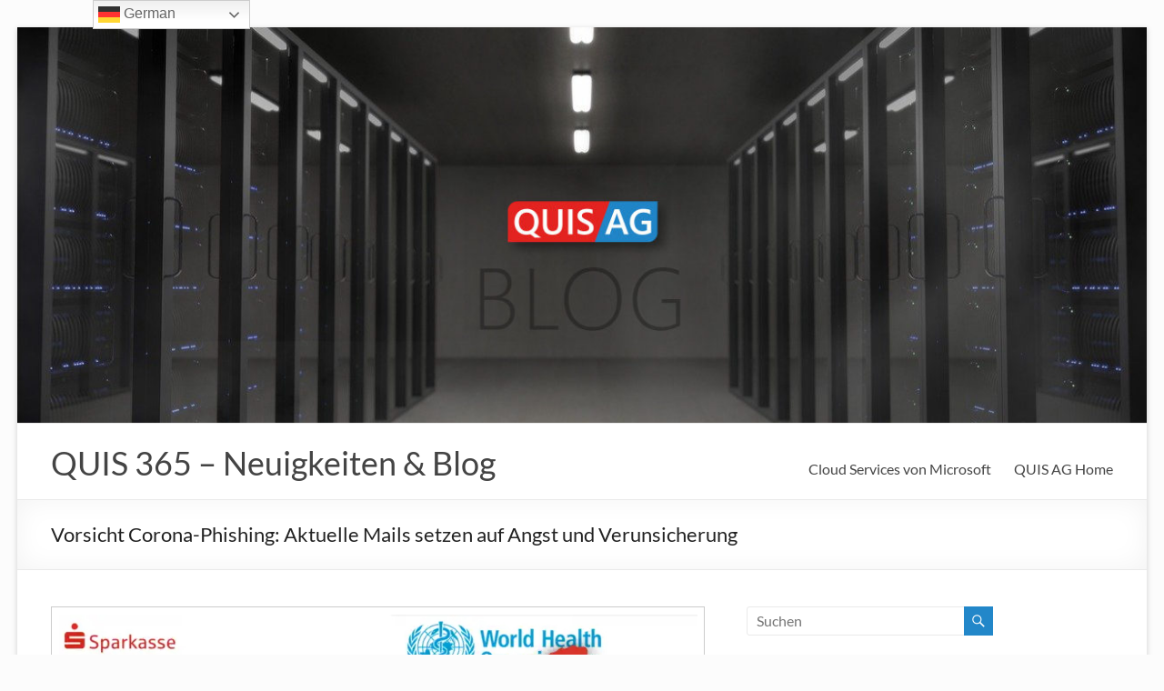

--- FILE ---
content_type: text/html; charset=UTF-8
request_url: https://www.quis365.com/2020/03/26/vorsicht-corona-phishing-aktuelle-mails-setzen-auf-angst-und-verunsicherung/
body_size: 19235
content:
<!DOCTYPE html>
<!--[if IE 7]>
<html class="ie ie7" lang="de">
<![endif]-->
<!--[if IE 8]>
<html class="ie ie8" lang="de">
<![endif]-->
<!--[if !(IE 7) & !(IE 8)]><!-->
<html lang="de">
<!--<![endif]-->
<head>
	<meta charset="UTF-8" />
	<meta name="viewport" content="width=device-width, initial-scale=1">
	<link rel="profile" href="http://gmpg.org/xfn/11" />
	<title>Vorsicht Corona-Phishing: Aktuelle Mails setzen auf Angst und Verunsicherung &#8211; QUIS 365 &#8211; Neuigkeiten &amp; Blog</title>
<meta name='robots' content='max-image-preview:large' />
	<style>img:is([sizes="auto" i], [sizes^="auto," i]) { contain-intrinsic-size: 3000px 1500px }</style>
	<link rel='dns-prefetch' href='//static.addtoany.com' />
<link rel='dns-prefetch' href='//stats.wp.com' />
<link rel='dns-prefetch' href='//v0.wordpress.com' />
<link rel="alternate" type="application/rss+xml" title="QUIS 365 - Neuigkeiten &amp; Blog &raquo; Feed" href="https://www.quis365.com/feed/" />
<link rel="alternate" type="application/rss+xml" title="QUIS 365 - Neuigkeiten &amp; Blog &raquo; Kommentar-Feed" href="https://www.quis365.com/comments/feed/" />
<script type="text/javascript">
/* <![CDATA[ */
window._wpemojiSettings = {"baseUrl":"https:\/\/s.w.org\/images\/core\/emoji\/15.0.3\/72x72\/","ext":".png","svgUrl":"https:\/\/s.w.org\/images\/core\/emoji\/15.0.3\/svg\/","svgExt":".svg","source":{"concatemoji":"https:\/\/www.quis365.com\/wp-includes\/js\/wp-emoji-release.min.js?ver=6.7.4"}};
/*! This file is auto-generated */
!function(i,n){var o,s,e;function c(e){try{var t={supportTests:e,timestamp:(new Date).valueOf()};sessionStorage.setItem(o,JSON.stringify(t))}catch(e){}}function p(e,t,n){e.clearRect(0,0,e.canvas.width,e.canvas.height),e.fillText(t,0,0);var t=new Uint32Array(e.getImageData(0,0,e.canvas.width,e.canvas.height).data),r=(e.clearRect(0,0,e.canvas.width,e.canvas.height),e.fillText(n,0,0),new Uint32Array(e.getImageData(0,0,e.canvas.width,e.canvas.height).data));return t.every(function(e,t){return e===r[t]})}function u(e,t,n){switch(t){case"flag":return n(e,"\ud83c\udff3\ufe0f\u200d\u26a7\ufe0f","\ud83c\udff3\ufe0f\u200b\u26a7\ufe0f")?!1:!n(e,"\ud83c\uddfa\ud83c\uddf3","\ud83c\uddfa\u200b\ud83c\uddf3")&&!n(e,"\ud83c\udff4\udb40\udc67\udb40\udc62\udb40\udc65\udb40\udc6e\udb40\udc67\udb40\udc7f","\ud83c\udff4\u200b\udb40\udc67\u200b\udb40\udc62\u200b\udb40\udc65\u200b\udb40\udc6e\u200b\udb40\udc67\u200b\udb40\udc7f");case"emoji":return!n(e,"\ud83d\udc26\u200d\u2b1b","\ud83d\udc26\u200b\u2b1b")}return!1}function f(e,t,n){var r="undefined"!=typeof WorkerGlobalScope&&self instanceof WorkerGlobalScope?new OffscreenCanvas(300,150):i.createElement("canvas"),a=r.getContext("2d",{willReadFrequently:!0}),o=(a.textBaseline="top",a.font="600 32px Arial",{});return e.forEach(function(e){o[e]=t(a,e,n)}),o}function t(e){var t=i.createElement("script");t.src=e,t.defer=!0,i.head.appendChild(t)}"undefined"!=typeof Promise&&(o="wpEmojiSettingsSupports",s=["flag","emoji"],n.supports={everything:!0,everythingExceptFlag:!0},e=new Promise(function(e){i.addEventListener("DOMContentLoaded",e,{once:!0})}),new Promise(function(t){var n=function(){try{var e=JSON.parse(sessionStorage.getItem(o));if("object"==typeof e&&"number"==typeof e.timestamp&&(new Date).valueOf()<e.timestamp+604800&&"object"==typeof e.supportTests)return e.supportTests}catch(e){}return null}();if(!n){if("undefined"!=typeof Worker&&"undefined"!=typeof OffscreenCanvas&&"undefined"!=typeof URL&&URL.createObjectURL&&"undefined"!=typeof Blob)try{var e="postMessage("+f.toString()+"("+[JSON.stringify(s),u.toString(),p.toString()].join(",")+"));",r=new Blob([e],{type:"text/javascript"}),a=new Worker(URL.createObjectURL(r),{name:"wpTestEmojiSupports"});return void(a.onmessage=function(e){c(n=e.data),a.terminate(),t(n)})}catch(e){}c(n=f(s,u,p))}t(n)}).then(function(e){for(var t in e)n.supports[t]=e[t],n.supports.everything=n.supports.everything&&n.supports[t],"flag"!==t&&(n.supports.everythingExceptFlag=n.supports.everythingExceptFlag&&n.supports[t]);n.supports.everythingExceptFlag=n.supports.everythingExceptFlag&&!n.supports.flag,n.DOMReady=!1,n.readyCallback=function(){n.DOMReady=!0}}).then(function(){return e}).then(function(){var e;n.supports.everything||(n.readyCallback(),(e=n.source||{}).concatemoji?t(e.concatemoji):e.wpemoji&&e.twemoji&&(t(e.twemoji),t(e.wpemoji)))}))}((window,document),window._wpemojiSettings);
/* ]]> */
</script>
<style id='wp-emoji-styles-inline-css' type='text/css'>

	img.wp-smiley, img.emoji {
		display: inline !important;
		border: none !important;
		box-shadow: none !important;
		height: 1em !important;
		width: 1em !important;
		margin: 0 0.07em !important;
		vertical-align: -0.1em !important;
		background: none !important;
		padding: 0 !important;
	}
</style>
<link rel='stylesheet' id='wp-block-library-css' href='https://www.quis365.com/wp-includes/css/dist/block-library/style.min.css?ver=6.7.4' type='text/css' media='all' />
<style id='wp-block-library-theme-inline-css' type='text/css'>
.wp-block-audio :where(figcaption){color:#555;font-size:13px;text-align:center}.is-dark-theme .wp-block-audio :where(figcaption){color:#ffffffa6}.wp-block-audio{margin:0 0 1em}.wp-block-code{border:1px solid #ccc;border-radius:4px;font-family:Menlo,Consolas,monaco,monospace;padding:.8em 1em}.wp-block-embed :where(figcaption){color:#555;font-size:13px;text-align:center}.is-dark-theme .wp-block-embed :where(figcaption){color:#ffffffa6}.wp-block-embed{margin:0 0 1em}.blocks-gallery-caption{color:#555;font-size:13px;text-align:center}.is-dark-theme .blocks-gallery-caption{color:#ffffffa6}:root :where(.wp-block-image figcaption){color:#555;font-size:13px;text-align:center}.is-dark-theme :root :where(.wp-block-image figcaption){color:#ffffffa6}.wp-block-image{margin:0 0 1em}.wp-block-pullquote{border-bottom:4px solid;border-top:4px solid;color:currentColor;margin-bottom:1.75em}.wp-block-pullquote cite,.wp-block-pullquote footer,.wp-block-pullquote__citation{color:currentColor;font-size:.8125em;font-style:normal;text-transform:uppercase}.wp-block-quote{border-left:.25em solid;margin:0 0 1.75em;padding-left:1em}.wp-block-quote cite,.wp-block-quote footer{color:currentColor;font-size:.8125em;font-style:normal;position:relative}.wp-block-quote:where(.has-text-align-right){border-left:none;border-right:.25em solid;padding-left:0;padding-right:1em}.wp-block-quote:where(.has-text-align-center){border:none;padding-left:0}.wp-block-quote.is-large,.wp-block-quote.is-style-large,.wp-block-quote:where(.is-style-plain){border:none}.wp-block-search .wp-block-search__label{font-weight:700}.wp-block-search__button{border:1px solid #ccc;padding:.375em .625em}:where(.wp-block-group.has-background){padding:1.25em 2.375em}.wp-block-separator.has-css-opacity{opacity:.4}.wp-block-separator{border:none;border-bottom:2px solid;margin-left:auto;margin-right:auto}.wp-block-separator.has-alpha-channel-opacity{opacity:1}.wp-block-separator:not(.is-style-wide):not(.is-style-dots){width:100px}.wp-block-separator.has-background:not(.is-style-dots){border-bottom:none;height:1px}.wp-block-separator.has-background:not(.is-style-wide):not(.is-style-dots){height:2px}.wp-block-table{margin:0 0 1em}.wp-block-table td,.wp-block-table th{word-break:normal}.wp-block-table :where(figcaption){color:#555;font-size:13px;text-align:center}.is-dark-theme .wp-block-table :where(figcaption){color:#ffffffa6}.wp-block-video :where(figcaption){color:#555;font-size:13px;text-align:center}.is-dark-theme .wp-block-video :where(figcaption){color:#ffffffa6}.wp-block-video{margin:0 0 1em}:root :where(.wp-block-template-part.has-background){margin-bottom:0;margin-top:0;padding:1.25em 2.375em}
</style>
<link rel='stylesheet' id='mediaelement-css' href='https://www.quis365.com/wp-includes/js/mediaelement/mediaelementplayer-legacy.min.css?ver=4.2.17' type='text/css' media='all' />
<link rel='stylesheet' id='wp-mediaelement-css' href='https://www.quis365.com/wp-includes/js/mediaelement/wp-mediaelement.min.css?ver=6.7.4' type='text/css' media='all' />
<style id='jetpack-sharing-buttons-style-inline-css' type='text/css'>
.jetpack-sharing-buttons__services-list{display:flex;flex-direction:row;flex-wrap:wrap;gap:0;list-style-type:none;margin:5px;padding:0}.jetpack-sharing-buttons__services-list.has-small-icon-size{font-size:12px}.jetpack-sharing-buttons__services-list.has-normal-icon-size{font-size:16px}.jetpack-sharing-buttons__services-list.has-large-icon-size{font-size:24px}.jetpack-sharing-buttons__services-list.has-huge-icon-size{font-size:36px}@media print{.jetpack-sharing-buttons__services-list{display:none!important}}.editor-styles-wrapper .wp-block-jetpack-sharing-buttons{gap:0;padding-inline-start:0}ul.jetpack-sharing-buttons__services-list.has-background{padding:1.25em 2.375em}
</style>
<style id='classic-theme-styles-inline-css' type='text/css'>
/*! This file is auto-generated */
.wp-block-button__link{color:#fff;background-color:#32373c;border-radius:9999px;box-shadow:none;text-decoration:none;padding:calc(.667em + 2px) calc(1.333em + 2px);font-size:1.125em}.wp-block-file__button{background:#32373c;color:#fff;text-decoration:none}
</style>
<style id='global-styles-inline-css' type='text/css'>
:root{--wp--preset--aspect-ratio--square: 1;--wp--preset--aspect-ratio--4-3: 4/3;--wp--preset--aspect-ratio--3-4: 3/4;--wp--preset--aspect-ratio--3-2: 3/2;--wp--preset--aspect-ratio--2-3: 2/3;--wp--preset--aspect-ratio--16-9: 16/9;--wp--preset--aspect-ratio--9-16: 9/16;--wp--preset--color--black: #000000;--wp--preset--color--cyan-bluish-gray: #abb8c3;--wp--preset--color--white: #ffffff;--wp--preset--color--pale-pink: #f78da7;--wp--preset--color--vivid-red: #cf2e2e;--wp--preset--color--luminous-vivid-orange: #ff6900;--wp--preset--color--luminous-vivid-amber: #fcb900;--wp--preset--color--light-green-cyan: #7bdcb5;--wp--preset--color--vivid-green-cyan: #00d084;--wp--preset--color--pale-cyan-blue: #8ed1fc;--wp--preset--color--vivid-cyan-blue: #0693e3;--wp--preset--color--vivid-purple: #9b51e0;--wp--preset--gradient--vivid-cyan-blue-to-vivid-purple: linear-gradient(135deg,rgba(6,147,227,1) 0%,rgb(155,81,224) 100%);--wp--preset--gradient--light-green-cyan-to-vivid-green-cyan: linear-gradient(135deg,rgb(122,220,180) 0%,rgb(0,208,130) 100%);--wp--preset--gradient--luminous-vivid-amber-to-luminous-vivid-orange: linear-gradient(135deg,rgba(252,185,0,1) 0%,rgba(255,105,0,1) 100%);--wp--preset--gradient--luminous-vivid-orange-to-vivid-red: linear-gradient(135deg,rgba(255,105,0,1) 0%,rgb(207,46,46) 100%);--wp--preset--gradient--very-light-gray-to-cyan-bluish-gray: linear-gradient(135deg,rgb(238,238,238) 0%,rgb(169,184,195) 100%);--wp--preset--gradient--cool-to-warm-spectrum: linear-gradient(135deg,rgb(74,234,220) 0%,rgb(151,120,209) 20%,rgb(207,42,186) 40%,rgb(238,44,130) 60%,rgb(251,105,98) 80%,rgb(254,248,76) 100%);--wp--preset--gradient--blush-light-purple: linear-gradient(135deg,rgb(255,206,236) 0%,rgb(152,150,240) 100%);--wp--preset--gradient--blush-bordeaux: linear-gradient(135deg,rgb(254,205,165) 0%,rgb(254,45,45) 50%,rgb(107,0,62) 100%);--wp--preset--gradient--luminous-dusk: linear-gradient(135deg,rgb(255,203,112) 0%,rgb(199,81,192) 50%,rgb(65,88,208) 100%);--wp--preset--gradient--pale-ocean: linear-gradient(135deg,rgb(255,245,203) 0%,rgb(182,227,212) 50%,rgb(51,167,181) 100%);--wp--preset--gradient--electric-grass: linear-gradient(135deg,rgb(202,248,128) 0%,rgb(113,206,126) 100%);--wp--preset--gradient--midnight: linear-gradient(135deg,rgb(2,3,129) 0%,rgb(40,116,252) 100%);--wp--preset--font-size--small: 13px;--wp--preset--font-size--medium: 20px;--wp--preset--font-size--large: 36px;--wp--preset--font-size--x-large: 42px;--wp--preset--spacing--20: 0.44rem;--wp--preset--spacing--30: 0.67rem;--wp--preset--spacing--40: 1rem;--wp--preset--spacing--50: 1.5rem;--wp--preset--spacing--60: 2.25rem;--wp--preset--spacing--70: 3.38rem;--wp--preset--spacing--80: 5.06rem;--wp--preset--shadow--natural: 6px 6px 9px rgba(0, 0, 0, 0.2);--wp--preset--shadow--deep: 12px 12px 50px rgba(0, 0, 0, 0.4);--wp--preset--shadow--sharp: 6px 6px 0px rgba(0, 0, 0, 0.2);--wp--preset--shadow--outlined: 6px 6px 0px -3px rgba(255, 255, 255, 1), 6px 6px rgba(0, 0, 0, 1);--wp--preset--shadow--crisp: 6px 6px 0px rgba(0, 0, 0, 1);}:where(.is-layout-flex){gap: 0.5em;}:where(.is-layout-grid){gap: 0.5em;}body .is-layout-flex{display: flex;}.is-layout-flex{flex-wrap: wrap;align-items: center;}.is-layout-flex > :is(*, div){margin: 0;}body .is-layout-grid{display: grid;}.is-layout-grid > :is(*, div){margin: 0;}:where(.wp-block-columns.is-layout-flex){gap: 2em;}:where(.wp-block-columns.is-layout-grid){gap: 2em;}:where(.wp-block-post-template.is-layout-flex){gap: 1.25em;}:where(.wp-block-post-template.is-layout-grid){gap: 1.25em;}.has-black-color{color: var(--wp--preset--color--black) !important;}.has-cyan-bluish-gray-color{color: var(--wp--preset--color--cyan-bluish-gray) !important;}.has-white-color{color: var(--wp--preset--color--white) !important;}.has-pale-pink-color{color: var(--wp--preset--color--pale-pink) !important;}.has-vivid-red-color{color: var(--wp--preset--color--vivid-red) !important;}.has-luminous-vivid-orange-color{color: var(--wp--preset--color--luminous-vivid-orange) !important;}.has-luminous-vivid-amber-color{color: var(--wp--preset--color--luminous-vivid-amber) !important;}.has-light-green-cyan-color{color: var(--wp--preset--color--light-green-cyan) !important;}.has-vivid-green-cyan-color{color: var(--wp--preset--color--vivid-green-cyan) !important;}.has-pale-cyan-blue-color{color: var(--wp--preset--color--pale-cyan-blue) !important;}.has-vivid-cyan-blue-color{color: var(--wp--preset--color--vivid-cyan-blue) !important;}.has-vivid-purple-color{color: var(--wp--preset--color--vivid-purple) !important;}.has-black-background-color{background-color: var(--wp--preset--color--black) !important;}.has-cyan-bluish-gray-background-color{background-color: var(--wp--preset--color--cyan-bluish-gray) !important;}.has-white-background-color{background-color: var(--wp--preset--color--white) !important;}.has-pale-pink-background-color{background-color: var(--wp--preset--color--pale-pink) !important;}.has-vivid-red-background-color{background-color: var(--wp--preset--color--vivid-red) !important;}.has-luminous-vivid-orange-background-color{background-color: var(--wp--preset--color--luminous-vivid-orange) !important;}.has-luminous-vivid-amber-background-color{background-color: var(--wp--preset--color--luminous-vivid-amber) !important;}.has-light-green-cyan-background-color{background-color: var(--wp--preset--color--light-green-cyan) !important;}.has-vivid-green-cyan-background-color{background-color: var(--wp--preset--color--vivid-green-cyan) !important;}.has-pale-cyan-blue-background-color{background-color: var(--wp--preset--color--pale-cyan-blue) !important;}.has-vivid-cyan-blue-background-color{background-color: var(--wp--preset--color--vivid-cyan-blue) !important;}.has-vivid-purple-background-color{background-color: var(--wp--preset--color--vivid-purple) !important;}.has-black-border-color{border-color: var(--wp--preset--color--black) !important;}.has-cyan-bluish-gray-border-color{border-color: var(--wp--preset--color--cyan-bluish-gray) !important;}.has-white-border-color{border-color: var(--wp--preset--color--white) !important;}.has-pale-pink-border-color{border-color: var(--wp--preset--color--pale-pink) !important;}.has-vivid-red-border-color{border-color: var(--wp--preset--color--vivid-red) !important;}.has-luminous-vivid-orange-border-color{border-color: var(--wp--preset--color--luminous-vivid-orange) !important;}.has-luminous-vivid-amber-border-color{border-color: var(--wp--preset--color--luminous-vivid-amber) !important;}.has-light-green-cyan-border-color{border-color: var(--wp--preset--color--light-green-cyan) !important;}.has-vivid-green-cyan-border-color{border-color: var(--wp--preset--color--vivid-green-cyan) !important;}.has-pale-cyan-blue-border-color{border-color: var(--wp--preset--color--pale-cyan-blue) !important;}.has-vivid-cyan-blue-border-color{border-color: var(--wp--preset--color--vivid-cyan-blue) !important;}.has-vivid-purple-border-color{border-color: var(--wp--preset--color--vivid-purple) !important;}.has-vivid-cyan-blue-to-vivid-purple-gradient-background{background: var(--wp--preset--gradient--vivid-cyan-blue-to-vivid-purple) !important;}.has-light-green-cyan-to-vivid-green-cyan-gradient-background{background: var(--wp--preset--gradient--light-green-cyan-to-vivid-green-cyan) !important;}.has-luminous-vivid-amber-to-luminous-vivid-orange-gradient-background{background: var(--wp--preset--gradient--luminous-vivid-amber-to-luminous-vivid-orange) !important;}.has-luminous-vivid-orange-to-vivid-red-gradient-background{background: var(--wp--preset--gradient--luminous-vivid-orange-to-vivid-red) !important;}.has-very-light-gray-to-cyan-bluish-gray-gradient-background{background: var(--wp--preset--gradient--very-light-gray-to-cyan-bluish-gray) !important;}.has-cool-to-warm-spectrum-gradient-background{background: var(--wp--preset--gradient--cool-to-warm-spectrum) !important;}.has-blush-light-purple-gradient-background{background: var(--wp--preset--gradient--blush-light-purple) !important;}.has-blush-bordeaux-gradient-background{background: var(--wp--preset--gradient--blush-bordeaux) !important;}.has-luminous-dusk-gradient-background{background: var(--wp--preset--gradient--luminous-dusk) !important;}.has-pale-ocean-gradient-background{background: var(--wp--preset--gradient--pale-ocean) !important;}.has-electric-grass-gradient-background{background: var(--wp--preset--gradient--electric-grass) !important;}.has-midnight-gradient-background{background: var(--wp--preset--gradient--midnight) !important;}.has-small-font-size{font-size: var(--wp--preset--font-size--small) !important;}.has-medium-font-size{font-size: var(--wp--preset--font-size--medium) !important;}.has-large-font-size{font-size: var(--wp--preset--font-size--large) !important;}.has-x-large-font-size{font-size: var(--wp--preset--font-size--x-large) !important;}
:where(.wp-block-post-template.is-layout-flex){gap: 1.25em;}:where(.wp-block-post-template.is-layout-grid){gap: 1.25em;}
:where(.wp-block-columns.is-layout-flex){gap: 2em;}:where(.wp-block-columns.is-layout-grid){gap: 2em;}
:root :where(.wp-block-pullquote){font-size: 1.5em;line-height: 1.6;}
</style>
<link rel='stylesheet' id='contact-form-7-css' href='https://www.quis365.com/wp-content/plugins/contact-form-7/includes/css/styles.css?ver=6.1.3' type='text/css' media='all' />
<link rel='stylesheet' id='font-awesome-4-css' href='https://www.quis365.com/wp-content/themes/spacious/font-awesome/library/font-awesome/css/v4-shims.min.css?ver=4.7.0' type='text/css' media='all' />
<link rel='stylesheet' id='font-awesome-all-css' href='https://www.quis365.com/wp-content/themes/spacious/font-awesome/library/font-awesome/css/all.min.css?ver=6.2.4' type='text/css' media='all' />
<link rel='stylesheet' id='font-awesome-solid-css' href='https://www.quis365.com/wp-content/themes/spacious/font-awesome/library/font-awesome/css/solid.min.css?ver=6.2.4' type='text/css' media='all' />
<link rel='stylesheet' id='font-awesome-regular-css' href='https://www.quis365.com/wp-content/themes/spacious/font-awesome/library/font-awesome/css/regular.min.css?ver=6.2.4' type='text/css' media='all' />
<link rel='stylesheet' id='font-awesome-brands-css' href='https://www.quis365.com/wp-content/themes/spacious/font-awesome/library/font-awesome/css/brands.min.css?ver=6.2.4' type='text/css' media='all' />
<link rel='stylesheet' id='spacious_style-css' href='https://www.quis365.com/wp-content/themes/spacious/style.css?ver=6.7.4' type='text/css' media='all' />
<style id='spacious_style-inline-css' type='text/css'>
.previous a:hover, .next a:hover, a, #site-title a:hover, .main-navigation ul li.current_page_item a, .main-navigation ul li:hover > a, .main-navigation ul li ul li a:hover, .main-navigation ul li ul li:hover > a, .main-navigation ul li.current-menu-item ul li a:hover, .main-navigation ul li:hover > .sub-toggle, .main-navigation a:hover, .main-navigation ul li.current-menu-item a, .main-navigation ul li.current_page_ancestor a, .main-navigation ul li.current-menu-ancestor a, .main-navigation ul li.current_page_item a, .main-navigation ul li:hover > a, .small-menu a:hover, .small-menu ul li.current-menu-item a, .small-menu ul li.current_page_ancestor a, .small-menu ul li.current-menu-ancestor a, .small-menu ul li.current_page_item a, .small-menu ul li:hover > a, .breadcrumb a:hover, .tg-one-half .widget-title a:hover, .tg-one-third .widget-title a:hover, .tg-one-fourth .widget-title a:hover, .pagination a span:hover, #content .comments-area a.comment-permalink:hover, .comments-area .comment-author-link a:hover, .comment .comment-reply-link:hover, .nav-previous a:hover, .nav-next a:hover, #wp-calendar #today, .footer-widgets-area a:hover, .footer-socket-wrapper .copyright a:hover, .read-more, .more-link, .post .entry-title a:hover, .page .entry-title a:hover, .post .entry-meta a:hover, .type-page .entry-meta a:hover, .single #content .tags a:hover, .widget_testimonial .testimonial-icon:before, .header-action .search-wrapper:hover .fa{color:#2287c9;}.spacious-button, input[type="reset"], input[type="button"], input[type="submit"], button, #featured-slider .slider-read-more-button, #controllers a:hover, #controllers a.active, .pagination span ,.site-header .menu-toggle:hover, .call-to-action-button, .comments-area .comment-author-link span, a#back-top:before, .post .entry-meta .read-more-link, a#scroll-up, .search-form span, .main-navigation .tg-header-button-wrap.button-one a{background-color:#2287c9;}.main-small-navigation li:hover, .main-small-navigation ul > .current_page_item, .main-small-navigation ul > .current-menu-item, .spacious-woocommerce-cart-views .cart-value{background:#2287c9;}.main-navigation ul li ul, .widget_testimonial .testimonial-post{border-top-color:#2287c9;}blockquote, .call-to-action-content-wrapper{border-left-color:#2287c9;}.site-header .menu-toggle:hover.entry-meta a.read-more:hover,#featured-slider .slider-read-more-button:hover,.call-to-action-button:hover,.entry-meta .read-more-link:hover,.spacious-button:hover, input[type="reset"]:hover, input[type="button"]:hover, input[type="submit"]:hover, button:hover{background:#005597;}.pagination a span:hover, .main-navigation .tg-header-button-wrap.button-one a{border-color:#2287c9;}.widget-title span{border-bottom-color:#2287c9;}.widget_service_block a.more-link:hover, .widget_featured_single_post a.read-more:hover,#secondary a:hover,logged-in-as:hover  a,.single-page p a:hover{color:#005597;}.main-navigation .tg-header-button-wrap.button-one a:hover{background-color:#005597;}
</style>
<link rel='stylesheet' id='spacious-genericons-css' href='https://www.quis365.com/wp-content/themes/spacious/genericons/genericons.css?ver=3.3.1' type='text/css' media='all' />
<link rel='stylesheet' id='spacious-font-awesome-css' href='https://www.quis365.com/wp-content/themes/spacious/font-awesome/css/font-awesome.min.css?ver=4.7.1' type='text/css' media='all' />
<link rel='stylesheet' id='addtoany-css' href='https://www.quis365.com/wp-content/plugins/add-to-any/addtoany.min.css?ver=1.16' type='text/css' media='all' />
<link rel='stylesheet' id='__EPYT__style-css' href='https://www.quis365.com/wp-content/plugins/youtube-embed-plus/styles/ytprefs.min.css?ver=14.2.1.3' type='text/css' media='all' />
<style id='__EPYT__style-inline-css' type='text/css'>

                .epyt-gallery-thumb {
                        width: 33.333%;
                }
                
</style>
<script type="text/javascript" id="addtoany-core-js-before">
/* <![CDATA[ */
window.a2a_config=window.a2a_config||{};a2a_config.callbacks=[];a2a_config.overlays=[];a2a_config.templates={};a2a_localize = {
	Share: "Teilen",
	Save: "Speichern",
	Subscribe: "Abonnieren",
	Email: "E-Mail",
	Bookmark: "Lesezeichen",
	ShowAll: "Alle anzeigen",
	ShowLess: "Weniger anzeigen",
	FindServices: "Dienst(e) suchen",
	FindAnyServiceToAddTo: "Um weitere Dienste ergänzen",
	PoweredBy: "Präsentiert von",
	ShareViaEmail: "Teilen via E-Mail",
	SubscribeViaEmail: "Via E-Mail abonnieren",
	BookmarkInYourBrowser: "Lesezeichen in deinem Browser",
	BookmarkInstructions: "Drücke Ctrl+D oder \u2318+D um diese Seite bei den Lesenzeichen zu speichern.",
	AddToYourFavorites: "Zu deinen Favoriten hinzufügen",
	SendFromWebOrProgram: "Senden von jeder E-Mail Adresse oder E-Mail-Programm",
	EmailProgram: "E-Mail-Programm",
	More: "Mehr&#8230;",
	ThanksForSharing: "Thanks for sharing!",
	ThanksForFollowing: "Thanks for following!"
};
/* ]]> */
</script>
<script type="text/javascript" defer src="https://static.addtoany.com/menu/page.js" id="addtoany-core-js"></script>
<script type="text/javascript" src="https://www.quis365.com/wp-includes/js/jquery/jquery.min.js?ver=3.7.1" id="jquery-core-js"></script>
<script type="text/javascript" src="https://www.quis365.com/wp-includes/js/jquery/jquery-migrate.min.js?ver=3.4.1" id="jquery-migrate-js"></script>
<script type="text/javascript" defer src="https://www.quis365.com/wp-content/plugins/add-to-any/addtoany.min.js?ver=1.1" id="addtoany-jquery-js"></script>
<script type="text/javascript" src="https://www.quis365.com/wp-content/themes/spacious/js/spacious-custom.js?ver=6.7.4" id="spacious-custom-js"></script>
<!--[if lte IE 8]>
<script type="text/javascript" src="https://www.quis365.com/wp-content/themes/spacious/js/html5shiv.min.js?ver=6.7.4" id="html5-js"></script>
<![endif]-->
<script type="text/javascript" id="__ytprefs__-js-extra">
/* <![CDATA[ */
var _EPYT_ = {"ajaxurl":"https:\/\/www.quis365.com\/wp-admin\/admin-ajax.php","security":"4a66b26683","gallery_scrolloffset":"20","eppathtoscripts":"https:\/\/www.quis365.com\/wp-content\/plugins\/youtube-embed-plus\/scripts\/","eppath":"https:\/\/www.quis365.com\/wp-content\/plugins\/youtube-embed-plus\/","epresponsiveselector":"[\"iframe.__youtube_prefs_widget__\"]","epdovol":"1","version":"14.2.1.3","evselector":"iframe.__youtube_prefs__[src], iframe[src*=\"youtube.com\/embed\/\"], iframe[src*=\"youtube-nocookie.com\/embed\/\"]","ajax_compat":"","maxres_facade":"eager","ytapi_load":"light","pause_others":"","stopMobileBuffer":"1","facade_mode":"","not_live_on_channel":"","vi_active":"","vi_js_posttypes":[]};
/* ]]> */
</script>
<script type="text/javascript" src="https://www.quis365.com/wp-content/plugins/youtube-embed-plus/scripts/ytprefs.min.js?ver=14.2.1.3" id="__ytprefs__-js"></script>
<link rel="https://api.w.org/" href="https://www.quis365.com/wp-json/" /><link rel="alternate" title="JSON" type="application/json" href="https://www.quis365.com/wp-json/wp/v2/posts/2035" /><link rel="EditURI" type="application/rsd+xml" title="RSD" href="https://www.quis365.com/xmlrpc.php?rsd" />
<meta name="generator" content="WordPress 6.7.4" />
<link rel="canonical" href="https://www.quis365.com/2020/03/26/vorsicht-corona-phishing-aktuelle-mails-setzen-auf-angst-und-verunsicherung/" />
<link rel='shortlink' href='https://wp.me/p6qZpv-wP' />
<link rel="alternate" title="oEmbed (JSON)" type="application/json+oembed" href="https://www.quis365.com/wp-json/oembed/1.0/embed?url=https%3A%2F%2Fwww.quis365.com%2F2020%2F03%2F26%2Fvorsicht-corona-phishing-aktuelle-mails-setzen-auf-angst-und-verunsicherung%2F" />
<link rel="alternate" title="oEmbed (XML)" type="text/xml+oembed" href="https://www.quis365.com/wp-json/oembed/1.0/embed?url=https%3A%2F%2Fwww.quis365.com%2F2020%2F03%2F26%2Fvorsicht-corona-phishing-aktuelle-mails-setzen-auf-angst-und-verunsicherung%2F&#038;format=xml" />
<!-- Start Piwik PRO Tag Manager code --><script type="text/javascript">
(function(window, document, script, dataLayer, id) {
function stgCreateCookie(a,b,c){var d="";if(c){var e=new Date;e.setTime(e.getTime()+24*c*60*60*1e3),d="; expires="+e.toUTCString()}document.cookie=a+"="+b+d+"; path=/"}var isStgDebug=(window.location.href.match("stg_debug")||window.document.cookie.match("stg_debug"))&&!window.location.href.match("stg_disable_debug");stgCreateCookie("stg_debug",isStgDebug?1:"",isStgDebug?14:-1);
window[dataLayer]=window[dataLayer]||[],window[dataLayer].push({start:(new Date).getTime(),event:"stg.start"});var scripts=document.getElementsByTagName(script)[0],tags=document.createElement(script),dl="dataLayer"!=dataLayer?"?dataLayer="+dataLayer:"";tags.async=!0,tags.src="//quis.containers.piwik.pro/"+id+".js"+dl,isStgDebug&&(tags.src=tags.src+"?stg_debug"),scripts.parentNode.insertBefore(tags,scripts);
!function(a,n,i,t){a[n]=a[n]||{};for(var c=0;c<i.length;c++)!function(i){a[n][i]=a[n][i]||{},a[n][i].api=a[n][i].api||function(){var a=[].slice.call(arguments,0),t=a;"string"==typeof a[0]&&(t={event:n+"."+i+":"+a[0],parameters:[].slice.call(arguments,1)}),window[dataLayer].push(t)}}(i[c])}(window,"ppms",["tm","cp","cm"]);
})(window, document, 'script', 'dataLayer', 'f027b41d-afac-4d4a-92f6-217cc0aa1615');
</script><noscript><iframe src="//quis.containers.piwik.pro/f027b41d-afac-4d4a-92f6-217cc0aa1615/noscript.html" height="0" width="0" style="display:none;visibility:hidden"></iframe></noscript><!-- End Piwik PRO Tag Manager code -->	<style>img#wpstats{display:none}</style>
		

<!-- Matomo -->
<script type="text/javascript">
  var _paq = window._paq = window._paq || [];
  /* tracker methods like "setCustomDimension" should be called before "trackPageView" */
  _paq.push(['trackPageView']);
  _paq.push(['enableLinkTracking']);
  (function() {
    var u="https://matomo.quis.ag/";
    _paq.push(['setTrackerUrl', u+'matomo.php']);
    _paq.push(['setSiteId', '32']);
    var d=document, g=d.createElement('script'), s=d.getElementsByTagName('script')[0];
    g.type='text/javascript'; g.async=true; g.src=u+'matomo.js'; s.parentNode.insertBefore(g,s);
  })();
</script>
<!-- End Matomo Code -->


<meta name="description" content="Wer E-Mails erhält, die angeblich von WHO oder Sparkasse stammen, der sollte besser zweimal hinschauen: Diverse Spam-Wellen bauen auf die Angst vor dem Virus. Derzeit landen in vielen E-Mail-Postfächern fast täglich Nachrichten von Unternehmen, die etwa auf Einschränkungen ihrer Services, besondere Hygienemaßnahmen im Rahmen ihrer Produktion oder Rabatt-Aktionen à la &quot;Gemütlich von Zuhause bestellen&quot; hinweisen.&hellip;" />
	<style type="text/css">
			#site-title a {
			color: f5352d;
		}
		#site-description {
			color: f5352d;
		}
		</style>
	<style type="text/css" id="custom-background-css">
body.custom-background { background-color: #fcfcfc; }
</style>
			<style type="text/css"> blockquote { border-left: 3px solid #2287c9; }
			.spacious-button, input[type="reset"], input[type="button"], input[type="submit"], button { background-color: #2287c9; }
			.previous a:hover, .next a:hover { 	color: #2287c9; }
			a { color: #2287c9; }
			#site-title a:hover { color: #2287c9; }
			.main-navigation ul li.current_page_item a, .main-navigation ul li:hover > a { color: #2287c9; }
			.main-navigation ul li ul { border-top: 1px solid #2287c9; }
			.main-navigation ul li ul li a:hover, .main-navigation ul li ul li:hover > a, .main-navigation ul li.current-menu-item ul li a:hover, .main-navigation ul li:hover > .sub-toggle { color: #2287c9; }
			.site-header .menu-toggle:hover.entry-meta a.read-more:hover,#featured-slider .slider-read-more-button:hover,.call-to-action-button:hover,.entry-meta .read-more-link:hover,.spacious-button:hover, input[type="reset"]:hover, input[type="button"]:hover, input[type="submit"]:hover, button:hover { background: #005597; }
			.main-small-navigation li:hover { background: #2287c9; }
			.main-small-navigation ul > .current_page_item, .main-small-navigation ul > .current-menu-item { background: #2287c9; }
			.main-navigation a:hover, .main-navigation ul li.current-menu-item a, .main-navigation ul li.current_page_ancestor a, .main-navigation ul li.current-menu-ancestor a, .main-navigation ul li.current_page_item a, .main-navigation ul li:hover > a  { color: #2287c9; }
			.small-menu a:hover, .small-menu ul li.current-menu-item a, .small-menu ul li.current_page_ancestor a, .small-menu ul li.current-menu-ancestor a, .small-menu ul li.current_page_item a, .small-menu ul li:hover > a { color: #2287c9; }
			#featured-slider .slider-read-more-button { background-color: #2287c9; }
			#controllers a:hover, #controllers a.active { background-color: #2287c9; color: #2287c9; }
			.widget_service_block a.more-link:hover, .widget_featured_single_post a.read-more:hover,#secondary a:hover,logged-in-as:hover  a,.single-page p a:hover{ color: #005597; }
			.breadcrumb a:hover { color: #2287c9; }
			.tg-one-half .widget-title a:hover, .tg-one-third .widget-title a:hover, .tg-one-fourth .widget-title a:hover { color: #2287c9; }
			.pagination span ,.site-header .menu-toggle:hover{ background-color: #2287c9; }
			.pagination a span:hover { color: #2287c9; border-color: #2287c9; }
			.widget_testimonial .testimonial-post { border-color: #2287c9 #EAEAEA #EAEAEA #EAEAEA; }
			.call-to-action-content-wrapper { border-color: #EAEAEA #EAEAEA #EAEAEA #2287c9; }
			.call-to-action-button { background-color: #2287c9; }
			#content .comments-area a.comment-permalink:hover { color: #2287c9; }
			.comments-area .comment-author-link a:hover { color: #2287c9; }
			.comments-area .comment-author-link span { background-color: #2287c9; }
			.comment .comment-reply-link:hover { color: #2287c9; }
			.nav-previous a:hover, .nav-next a:hover { color: #2287c9; }
			#wp-calendar #today { color: #2287c9; }
			.widget-title span { border-bottom: 2px solid #2287c9; }
			.footer-widgets-area a:hover { color: #2287c9 !important; }
			.footer-socket-wrapper .copyright a:hover { color: #2287c9; }
			a#back-top:before { background-color: #2287c9; }
			.read-more, .more-link { color: #2287c9; }
			.post .entry-title a:hover, .page .entry-title a:hover { color: #2287c9; }
			.post .entry-meta .read-more-link { background-color: #2287c9; }
			.post .entry-meta a:hover, .type-page .entry-meta a:hover { color: #2287c9; }
			.single #content .tags a:hover { color: #2287c9; }
			.widget_testimonial .testimonial-icon:before { color: #2287c9; }
			a#scroll-up { background-color: #2287c9; }
			.search-form span { background-color: #2287c9; }.header-action .search-wrapper:hover .fa{ color: #2287c9} .spacious-woocommerce-cart-views .cart-value { background:#2287c9}.main-navigation .tg-header-button-wrap.button-one a{background-color:#2287c9} .main-navigation .tg-header-button-wrap.button-one a{border-color:#2287c9}.main-navigation .tg-header-button-wrap.button-one a:hover{background-color:#005597}.main-navigation .tg-header-button-wrap.button-one a:hover{border-color:#005597}</style>
				<style type="text/css" id="wp-custom-css">
			.footer-socket-wrapper .copyright {
    color: #666666;
    max-width: 50%;
    float: left;
    font-size: 12px;
    Display: none;
}		</style>
		</head>

<body class="post-template-default single single-post postid-2035 single-format-standard custom-background wp-embed-responsive  narrow-1218">


<div id="page" class="hfeed site">
	<a class="skip-link screen-reader-text" href="#main">Zum Inhalt springen</a>

	
	
	<header id="masthead" class="site-header clearfix spacious-header-display-one">

		
		<div id="wp-custom-header" class="wp-custom-header"><img src="https://www.quis365.com/wp-content/uploads/2020/03/cropped-header_blog2.jpg" class="header-image" width="1280" height="448" alt="QUIS 365 &#8211; Neuigkeiten &amp; Blog"></div>
		<div id="header-text-nav-container" class="">

			<div class="inner-wrap" id="spacious-header-display-one">

				<div id="header-text-nav-wrap" class="clearfix">
					<div id="header-left-section">
						
						<div id="header-text" class="">
															<h3 id="site-title">
									<a href="https://www.quis365.com/"
									   title="QUIS 365 &#8211; Neuigkeiten &amp; Blog"
									   rel="home">QUIS 365 &#8211; Neuigkeiten &amp; Blog</a>
								</h3>
							<!-- #site-description -->
						</div><!-- #header-text -->

					</div><!-- #header-left-section -->
					<div id="header-right-section">
						
													<div class="header-action">
															</div>
						
						
		<nav id="site-navigation" class="main-navigation clearfix   " role="navigation">
			<p class="menu-toggle">
				<span class="screen-reader-text">Menü</span>
			</p>
			<div class="menu-primary-container"><ul id="menu-lexikon" class="menu"><li id="menu-item-65" class="menu-item menu-item-type-post_type menu-item-object-page menu-item-65"><a href="https://www.quis365.com/beispiel-seite/">Cloud Services von Microsoft</a></li>
<li id="menu-item-1277" class="menu-item menu-item-type-custom menu-item-object-custom menu-item-1277"><a target="_blank" href="https://www.quis.ag/">QUIS AG Home</a></li>
</ul></div>		</nav>

		
					</div><!-- #header-right-section -->

				</div><!-- #header-text-nav-wrap -->
			</div><!-- .inner-wrap -->
					</div><!-- #header-text-nav-container -->

		
						<div class="header-post-title-container clearfix">
					<div class="inner-wrap">
						<div class="post-title-wrapper">
																								<h1 class="header-post-title-class">Vorsicht Corona-Phishing: Aktuelle Mails setzen auf Angst und Verunsicherung</h1>
																						</div>
											</div>
				</div>
					</header>
			<div id="main" class="clearfix">
		<div class="inner-wrap">

	
	<div id="primary">
		<div id="content" class="clearfix">
			
				
<article id="post-2035" class="post-2035 post type-post status-publish format-standard has-post-thumbnail hentry category-blog category-firmen-news category-sicherheit category-spam-phishing">
		<div class="entry-content clearfix">
		<figure id="attachment_2040" aria-describedby="caption-attachment-2040" style="width: 915px" class="wp-caption alignnone"><img decoding="async" class="wp-image-2040 size-full" src="http://www.quis365.com/wp-content/uploads/2020/03/spam_corona_phishing.jpg" alt="" width="915" height="515" srcset="https://www.quis365.com/wp-content/uploads/2020/03/spam_corona_phishing.jpg 915w, https://www.quis365.com/wp-content/uploads/2020/03/spam_corona_phishing-300x169.jpg 300w, https://www.quis365.com/wp-content/uploads/2020/03/spam_corona_phishing-768x432.jpg 768w" sizes="(max-width: 915px) 100vw, 915px" /><figcaption id="caption-attachment-2040" class="wp-caption-text">(Bild: Screenshot / Malwarebytes (Collage))</figcaption></figure>
<pre></pre>
<p>Wer E-Mails erhält, die angeblich von WHO oder Sparkasse stammen, der sollte besser zweimal hinschauen: Diverse Spam-Wellen bauen auf die Angst vor dem Virus.</p>
<p>Derzeit landen in vielen E-Mail-Postfächern fast täglich Nachrichten von Unternehmen, die etwa auf Einschränkungen ihrer Services, besondere Hygienemaßnahmen im Rahmen ihrer Produktion oder Rabatt-Aktionen à la &#8222;Gemütlich von Zuhause bestellen&#8220; hinweisen. Da verwundert es nicht, dass Internetkriminelle ebenfalls auf diesen Zug aufspringen und viele Phishing-Kampagnen im Zeichen des Coronavirus starten.</p>
<p>Unter anderem kursieren gefälschte E-Mails von der World Health Organization (WHO) mit Malware im Anhang. Auch Hinweise auf Filialschließungen der Sparkasse, in denen zu Phishing-Zwecken Kundendaten abgefragt werden, sind unterwegs. In anderen Mails werden etwa Atemschutzmasken und ähnliche Artikel angepriesen, um Daten abzugreifen oder potenzielle Kunden in Fake-Shops zu lotsen.</p>
<h3 id="nav_sparkassen_schli__0" class="subheading">Sparkassen-Schließungen als Phishing-Vorwand</h3>
<p>Via Facebook erhielten wir einen Hinweis auf Spam-Mails im Namen der Sparkasse, vor denen derzeit unter anderem auch in einem <a href="https://www.verbraucherzentrale.de/aktuelle-meldungen/digitale-welt/achtung-phishing-wie-betrueger-die-coronakrise-in-emails-nutzen-45714" target="_blank" rel="external noopener noreferrer">Hinweis auf der Website der deutschen Verbraucherzentralen</a> gewarnt wird. Darin wird die (tatsächlich mancherorts erfolgte) Schließung einiger Filialen der Bank als Vorwand zur Abfrage von vollständigen Adressen, (weiteren) E-Mail-Kontaktmöglichkeiten und Telefonnummern missbraucht. Kunden sollen die Daten auf einer in der E-Mail verlinkten Phishing-Site eingeben, von der aus diese bei den Kriminellen landen.</p>
<p>Dank des Sparkassen-Logos und der einwandfreien Rechtschreibung und Grammatik wirkt die E-Mail recht überzeugend; auch trifft sie mit Formulierungen wie &#8222;Prävention ist keine Hysterie, und Ignoranz ist auch kein Mut! Wir hoffen sehr auf Ihre Solidarität und Ihr Verständnis!&#8220; genau den Ton, der derzeit auch in legitimen Mails vorherrscht.</p>
<p><img decoding="async" class="alignnone size-full wp-image-2041" src="http://www.quis365.com/wp-content/uploads/2020/03/screenshot_sparkasse2.jpg" alt="" width="608" height="662" srcset="https://www.quis365.com/wp-content/uploads/2020/03/screenshot_sparkasse2.jpg 608w, https://www.quis365.com/wp-content/uploads/2020/03/screenshot_sparkasse2-276x300.jpg 276w" sizes="(max-width: 608px) 100vw, 608px" /></p>
<p>Hier gilt wie immer: Auf keinen Fall Links anklicken oder gar Daten eingeben, sondern die E-Mail am besten sofort löschen. Sparkassen-Kunden können sich in einem eigens eingerichteten <a href="https://www.sparkasse.de/aktuelles/newsblog-coronavirus.html" target="_blank" rel="external noopener noreferrer">Sparkassen-Blog zum Coronavirus</a> unter anderem zum Thema Filialschließungen informieren. Kontaktadressen, etwa auch zur telefonischen Nachfrage nach der Legitimität erhaltener E-Mails, finden sie im jeweiligen &#8222;Kontakt&#8220;-Bereich der Website &#8222;ihrer&#8220; Sparkasse.</p>
<h3 id="nav_trojaner_in__1" class="subheading">Trojaner in angeblichen WHO-E-Books</h3>
<p>Vor einer englischsprachigen, angeblich von der WHO stammenden E-Mail mit Schadcode im Gepäck warnt derzeit der Sicherheitssoftware-Hersteller Malwarebytes. Darin wird behauptet, dass die Weltgesundheitsorganisation ein kostenloses E-Book über wichtige Corona/COVID-19-Schutzmaßnahmen zusammengestellt habe, das der E-Mail auch gleich als Zip-Archiv anhänge (&#8222;My Health Ebook&#8220;).</p>
<p>Der E-Mail-Text appelliert an das Verantwortungsbewusstsein des Empfängers und erweckt den Anschein hoher Dringlichkeit, den Inhalt des vermeintlichen E-Books zu studieren. Im Zip-Archiv lauert laut <a href="https://blog.malwarebytes.com/social-engineering/2020/03/cybercriminals-impersonate-world-health-organization-to-distribute-fake-coronavirus-e-book/" target="_blank" rel="external noopener noreferrer">Blogeintrag von Malwarebytes</a> stattdessen ein Downloader, der nach einem Doppelklick einen (Windows-spezifischen) Trojaner namens FormBook nachlädt. Der stiehlt Daten aus dem Windows-Clipboard und Browsern und loggt Tastatureingaben, um im Anschluss alles an einen entfernten Server zu schicken.</p>
<p><img loading="lazy" decoding="async" class="alignnone size-full wp-image-2042" src="http://www.quis365.com/wp-content/uploads/2020/03/corona_who_screen.jpg" alt="" width="814" height="1073" srcset="https://www.quis365.com/wp-content/uploads/2020/03/corona_who_screen.jpg 814w, https://www.quis365.com/wp-content/uploads/2020/03/corona_who_screen-228x300.jpg 228w, https://www.quis365.com/wp-content/uploads/2020/03/corona_who_screen-777x1024.jpg 777w, https://www.quis365.com/wp-content/uploads/2020/03/corona_who_screen-768x1012.jpg 768w" sizes="auto, (max-width: 814px) 100vw, 814px" /></p>
<p>Die <a href="https://www.who.int/about/communications/cyber-security" target="_blank" rel="external noopener noreferrer">WHO hat auf ihrer Website eine allgemeine Warnung vor Cyber-Kriminellen veröffentlicht</a>, die sich als WHO(-Mitarbeiter) ausgeben. Aus ihr geht klar hervor, dass die Organisation niemals E-Mail-Anhänge verschickt, um die der Empfänger nicht vorher ausdrücklich gebeten hat. Auch fordere sie niemals dazu auf, Links zu öffnen, die nicht auf die Domain <em>who.int</em> zeigen.</p>
<h3 id="nav_fake_shops__2" class="subheading">Fake-Shops nutzen den Run auf Schutzmasken und Co.</h3>
<p>Bereits Ende Februar <a href="https://www.polizei-praevention.de/aktuelles/fakeshop-nutzt-medienhype-um-corona-virus-aus.html" target="_blank" rel="external noopener noreferrer">warnte das LKA Niedersachsen vor E-Mails mit vermeintlichen Schutzmasken-Angeboten</a>. Dass diese Masche weiterhin aktuell ist, zeigen mehrere aktuelle Beispiele, die heise Security vorliegen.</p>
<p>&#8222;Neben häufigem, gründlichem Händewaschen bietet die FFP2 Atemmaske einen wirksamen Schutz gegen Krankheitserreger. Es kann mehr als 95% der Mikropartikel filtern und so Krankheiten vorbeugen&#8220;, heißt es unter anderem in einer solchen E-Mail. Ein eingebetteter Link verweist auf die Möglichkeit, ein preiswertes Vierer-Set zu kaufen, &#8222;damit du deine ganze Familie vor der Krankheit schützen kannst&#8220;.</p>
<p>Hinter solchen Links verbergen sich oft recht professionell wirkende Fake-Shops, die im Voraus kassieren, aber niemals Ware liefern. Auch andere Szenarien sind denkbar, in denen schlicht Adress- und Kreditkartendaten gesammelt oder Nutzer auf Websites mit Malware gelotst werden. In diesem Zusammenhang hilft der grundsätzliche Hinweis, nicht auf Angebote per Mail einzugehen, die man nicht selbst angefordert hat. Oder die gewünschten Produkte von vornherein bei einem der großen und seriösen Anbieter zu bestellen.</p>
<p>Die Liste aktueller Beispiele für Phishing- und Malware-Kampagnen mit Corona-Bezug ließe sich noch stark erweitern; somit ist derzeit gerade bei E-Mails mit entsprechendem Betreff und Inhalt besondere Vorsicht geboten.</p>
<div id="totalpoll" class="totalpoll-wrapper totalpoll-uid-2e21fe0b6d537996d47c3d4b16d0e3cc is-ltr is-screen-vote" totalpoll="2047" totalpoll-uid="2e21fe0b6d537996d47c3d4b16d0e3cc" totalpoll-screen="vote" totalpoll-ajax-url="https://www.quis365.com/wp-admin/admin-ajax.php?action=totalpoll&#038;totalpoll%5BpollId%5D=2047&#038;totalpoll%5Baction%5D=view&#038;totalpoll%5Bscreen%5D=vote"><script type="text/totalpoll-config" totalpoll-config="2047">{"ajaxEndpoint":"https:\/\/www.quis365.com\/wp-admin\/admin-ajax.php?action=totalpoll","behaviours":{"ajax":true,"scrollUp":true,"async":false},"effects":{"transition":"fade","duration":"500"},"i18n":{"Previous":"Zur\u00fcckk","Next":"Weiter","of":"von","Something went wrong! Please try again.":"Etwas ist schief gelaufen! Bitte versuchen Sie es erneut."}}</script><link rel="stylesheet" id="totalpoll-poll-2e21fe0b6d537996d47c3d4b16d0e3cc-css"  href="https://www.quis365.com/wp-content/cache/totalpoll/css/2e21fe0b6d537996d47c3d4b16d0e3cc.css" type="text/css" media="all" /><div id="totalpoll-poll-2047" class="totalpoll-container"><form action="" enctype="multipart/form-data" class="totalpoll-form" method="POST" novalidate="novalidate"><div style="visibility: hidden; position: absolute; width: 0px; height: 0px;">
    <svg id="totalpoll-check-icon" xmlns="http://www.w3.org/2000/svg" width="24" height="24" viewBox="0 0 24 24">
        <path d="M0,0H24V24H0Z" fill="none"/>
        <path d="M9,15.1999l-4.2-4.2L2.3999,13.4,9,20.0001,22.0001,7,19.6,4.5999Z"/>
    </svg>
</div>
    <div class="totalpoll-questions">
		<div class="totalpoll-question"
     totalpoll-min-selection="1"
     totalpoll-max-selection="1" >
    <div class="totalpoll-question-container">
        <div class="totalpoll-question-content" >
			<p>Wurden Sie schon einmal Opfer von Phishing Mails?</p>
        </div>

        <div class="totalpoll-question-choices">
												<label for="choice-bbfb127b-4f04-4a42-8e55-cf836226867d-selector" tabindex="0"
       class="totalpoll-question-choices-item totalpoll-question-choices-item-type-text " >
    <div class="totalpoll-question-choices-item-container">
        
        <div class="totalpoll-question-choices-item-control">
            <div class="totalpoll-question-choices-item-selector totalpoll-question-choices-item-selector-single">
				<input type="radio" id="choice-bbfb127b-4f04-4a42-8e55-cf836226867d-selector" name="totalpoll[choices][74363324-d753-40e1-81de-88fac9526946][]" value="bbfb127b-4f04-4a42-8e55-cf836226867d">                <div class="totalpoll-question-choices-item-selector-box">
                    <svg xmlns="http://www.w3.org/2000/svg" width="24" height="24" viewBox="0 0 24 24">
                        <use xmlns:xlink="http://www.w3.org/1999/xlink" xlink:href="#totalpoll-check-icon"></use>
                    </svg>
                </div>
            </div>
            <div class="totalpoll-question-choices-item-label">
                <span >Ja</span>
            </div>
        </div>
    </div>
</label>
																<label for="choice-ba9ba02a-6bdb-4900-89aa-a0ea7cec124c-selector" tabindex="0"
       class="totalpoll-question-choices-item totalpoll-question-choices-item-type-text " >
    <div class="totalpoll-question-choices-item-container">
        
        <div class="totalpoll-question-choices-item-control">
            <div class="totalpoll-question-choices-item-selector totalpoll-question-choices-item-selector-single">
				<input type="radio" id="choice-ba9ba02a-6bdb-4900-89aa-a0ea7cec124c-selector" name="totalpoll[choices][74363324-d753-40e1-81de-88fac9526946][]" value="ba9ba02a-6bdb-4900-89aa-a0ea7cec124c">                <div class="totalpoll-question-choices-item-selector-box">
                    <svg xmlns="http://www.w3.org/2000/svg" width="24" height="24" viewBox="0 0 24 24">
                        <use xmlns:xlink="http://www.w3.org/1999/xlink" xlink:href="#totalpoll-check-icon"></use>
                    </svg>
                </div>
            </div>
            <div class="totalpoll-question-choices-item-label">
                <span >Nein</span>
            </div>
        </div>
    </div>
</label>
							            
        </div>
    </div>
</div>
    </div>
<div class="totalpoll-form-hidden-fields">
	<div class="totalpoll-form-page"><div class="totalpoll-form-field-hidden"><div class="totalpoll-form-field totalpoll-form-field-type-hidden totalpoll-column-full"><div class="totalpoll-form-field-wrapper"><input type="hidden" name="totalpoll[screen]" value="vote" class="totalpoll-form-field-input"><div class="totalpoll-form-field-errors"></div></div></div></div><div class="totalpoll-form-field-hidden"><div class="totalpoll-form-field totalpoll-form-field-type-hidden totalpoll-column-full"><div class="totalpoll-form-field-wrapper"><input type="hidden" name="totalpoll[pollId]" value="2047" class="totalpoll-form-field-input"><div class="totalpoll-form-field-errors"></div></div></div></div><div class="totalpoll-form-field-hidden"><div class="totalpoll-form-field totalpoll-form-field-type-hidden totalpoll-column-full"><div class="totalpoll-form-field-wrapper"><input type="hidden" name="totalpoll[action]" value="" class="totalpoll-form-field-input"><div class="totalpoll-form-field-errors"></div></div></div></div></div></div>
<div class="totalpoll-buttons">
	<button type="submit" name="totalpoll[action]" value="results" class="totalpoll-button totalpoll-buttons-results">Ergebnisse</button><button type="submit" name="totalpoll[action]" value="vote" class="totalpoll-button totalpoll-button-primary totalpoll-buttons-vote">Abstimmen</button></div>
</form></div></div>
<div class="extra-hatom-entry-title"><span class="entry-title">Vorsicht Corona-Phishing: Aktuelle Mails setzen auf Angst und Verunsicherung</span></div><div class="addtoany_share_save_container addtoany_content addtoany_content_bottom"><div class="a2a_kit a2a_kit_size_32 addtoany_list" data-a2a-url="https://www.quis365.com/2020/03/26/vorsicht-corona-phishing-aktuelle-mails-setzen-auf-angst-und-verunsicherung/" data-a2a-title="Vorsicht Corona-Phishing: Aktuelle Mails setzen auf Angst und Verunsicherung"><a class="a2a_button_facebook" href="https://www.addtoany.com/add_to/facebook?linkurl=https%3A%2F%2Fwww.quis365.com%2F2020%2F03%2F26%2Fvorsicht-corona-phishing-aktuelle-mails-setzen-auf-angst-und-verunsicherung%2F&amp;linkname=Vorsicht%20Corona-Phishing%3A%20Aktuelle%20Mails%20setzen%20auf%20Angst%20und%20Verunsicherung" title="Facebook" rel="nofollow noopener" target="_blank"></a><a class="a2a_button_twitter" href="https://www.addtoany.com/add_to/twitter?linkurl=https%3A%2F%2Fwww.quis365.com%2F2020%2F03%2F26%2Fvorsicht-corona-phishing-aktuelle-mails-setzen-auf-angst-und-verunsicherung%2F&amp;linkname=Vorsicht%20Corona-Phishing%3A%20Aktuelle%20Mails%20setzen%20auf%20Angst%20und%20Verunsicherung" title="Twitter" rel="nofollow noopener" target="_blank"></a></div></div>	</div>

	<footer class="entry-meta-bar clearfix"><div class="entry-meta clearfix">
			<span class="by-author author vcard"><a class="url fn n"
			                                        href="https://www.quis365.com/author/admin/">admin</a></span>

			<span class="date"><a href="https://www.quis365.com/2020/03/26/vorsicht-corona-phishing-aktuelle-mails-setzen-auf-angst-und-verunsicherung/" title="8:54" rel="bookmark"><time class="entry-date published" datetime="2020-03-26T08:54:09+01:00">26. März 2020</time><time class="updated" datetime="2020-03-26T10:59:59+01:00">26. März 2020</time></a></span>				<span class="category"><a href="https://www.quis365.com/category/blog/" rel="category tag">Blog</a>, <a href="https://www.quis365.com/category/firmen-news/" rel="category tag">Firmen-News</a>, <a href="https://www.quis365.com/category/sicherheit/" rel="category tag">Sicherheit</a>, <a href="https://www.quis365.com/category/spam-phishing/" rel="category tag">Spam &amp; Phishing</a></span>
				</div></footer>
	</article>

						<ul class="default-wp-page clearfix">
			<li class="previous"><a href="https://www.quis365.com/2019/01/14/lean-warehousing/" rel="prev"><span class="meta-nav">&larr;</span> Lean Warehousing &#8211; Für eine intelligente Lagerstruktur</a></li>
			<li class="next"><a href="https://www.quis365.com/2020/04/06/e-commerce-5-tipps-fuer-onlineshops-in-zeiten-der-coronakrise/" rel="next">E-Commerce: 5 Tipps für Onlineshops in Zeiten der Coronakrise <span class="meta-nav">&rarr;</span></a></li>
		</ul>
	
				
				
				
			
		</div><!-- #content -->
	</div><!-- #primary -->

	
<div id="secondary">
			
		<aside id="search-2" class="widget widget_search"><form action="https://www.quis365.com/" class="search-form searchform clearfix" method="get">
	<div class="search-wrap">
		<input type="text" placeholder="Suchen" class="s field" name="s">
		<button class="search-icon" type="submit"></button>
	</div>
</form><!-- .searchform --></aside>
		<aside id="recent-posts-2" class="widget widget_recent_entries">
		<h3 class="widget-title"><span>Neueste Beiträge</span></h3>
		<ul>
											<li>
					<a href="https://www.quis365.com/2026/01/16/tee-off-staffel-2-folge-3-industrie-4-0-realitaetscheck-deutschland/">Tee-OFF Staffel 2 Folge 3: Industrie 4.0 Realität: Smart Factory noch Utopie?</a>
									</li>
											<li>
					<a href="https://www.quis365.com/2026/01/09/tee-off-staffel-2-folge-2-customer-self-service-kundenportale-albtraum/">Tee-OFF Staffel 2 Folge 2: Customer Self-Service – Wenn Kundenportale zum Albtraum werden</a>
									</li>
											<li>
					<a href="https://www.quis365.com/2026/01/02/tee-off-think-positive-2026-jahreswechsel/">Tee-OFF Folge 10: Think Positive 2026: Wie Tee-OFF aus jedem Problem eine Chance macht</a>
									</li>
											<li>
					<a href="https://www.quis365.com/2025/12/20/tee-off-folge-9-jahresrueckblick-wirtschaft-boerse-2025/">Tee-OFF Folge 9: Review 2025 Teil 2: Börse vs. Realität</a>
									</li>
											<li>
					<a href="https://www.quis365.com/2025/12/14/tee-offspecial-monolith-vs-best-of-breed-it-strategie/">Tee-OFF Special: Monolith vs. Best of Breed: Die IT-Strategiefrage für den Mittelstand</a>
									</li>
					</ul>

		</aside><aside id="categories-2" class="widget widget_categories"><h3 class="widget-title"><span>Kategorien</span></h3>
			<ul>
					<li class="cat-item cat-item-119"><a href="https://www.quis365.com/category/blog/">Blog</a>
</li>
	<li class="cat-item cat-item-137"><a href="https://www.quis365.com/category/carelive-2/">CareLive</a>
</li>
	<li class="cat-item cat-item-122"><a href="https://www.quis365.com/category/ecommerce/">eCommerce</a>
</li>
	<li class="cat-item cat-item-117"><a href="https://www.quis365.com/category/firmen-news/">Firmen-News</a>
</li>
	<li class="cat-item cat-item-134"><a href="https://www.quis365.com/category/hr-zeiterfassung/">HR &amp; Zeiterfassung</a>
</li>
	<li class="cat-item cat-item-11"><a href="https://www.quis365.com/category/microsoft-dynamics-ax/">Microsoft Dynamics AX 365</a>
</li>
	<li class="cat-item cat-item-12"><a href="https://www.quis365.com/category/microsoft-office/">Microsoft Office 365</a>
</li>
	<li class="cat-item cat-item-1"><a href="https://www.quis365.com/category/crm-online/">MS Dynamics CRM Online</a>
</li>
	<li class="cat-item cat-item-138"><a href="https://www.quis365.com/category/podcast/">Podcast</a>
</li>
	<li class="cat-item cat-item-13"><a href="https://www.quis365.com/category/sharepoint-online/">SharePoint Online</a>
</li>
	<li class="cat-item cat-item-14"><a href="https://www.quis365.com/category/shopsuite-365/">ShopSuite 365</a>
</li>
	<li class="cat-item cat-item-115"><a href="https://www.quis365.com/category/sicherheit/">Sicherheit</a>
</li>
	<li class="cat-item cat-item-121"><a href="https://www.quis365.com/category/spam-phishing/">Spam &amp; Phishing</a>
</li>
	<li class="cat-item cat-item-123"><a href="https://www.quis365.com/category/tipps/">Tipps</a>
</li>
			</ul>

			</aside><aside id="tag_cloud-2" class="widget widget_tag_cloud"><h3 class="widget-title"><span>Schlagwörter</span></h3><div class="tagcloud"><a href="https://www.quis365.com/tag/arbeitsethik/" class="tag-cloud-link tag-link-156 tag-link-position-1" style="font-size: 10.230088495575pt;" aria-label="Arbeitsethik (2 Einträge)">Arbeitsethik</a>
<a href="https://www.quis365.com/tag/arbeitsmoral/" class="tag-cloud-link tag-link-157 tag-link-position-2" style="font-size: 10.230088495575pt;" aria-label="Arbeitsmoral (2 Einträge)">Arbeitsmoral</a>
<a href="https://www.quis365.com/tag/ax/" class="tag-cloud-link tag-link-5 tag-link-position-3" style="font-size: 13.946902654867pt;" aria-label="AX (5 Einträge)">AX</a>
<a href="https://www.quis365.com/tag/ax7/" class="tag-cloud-link tag-link-107 tag-link-position-4" style="font-size: 12.955752212389pt;" aria-label="AX7 (4 Einträge)">AX7</a>
<a href="https://www.quis365.com/tag/ax-7/" class="tag-cloud-link tag-link-104 tag-link-position-5" style="font-size: 8pt;" aria-label="AX 7 (1 Eintrag)">AX 7</a>
<a href="https://www.quis365.com/tag/ax-2012/" class="tag-cloud-link tag-link-25 tag-link-position-6" style="font-size: 10.230088495575pt;" aria-label="AX 2012 (2 Einträge)">AX 2012</a>
<a href="https://www.quis365.com/tag/business/" class="tag-cloud-link tag-link-6 tag-link-position-7" style="font-size: 10.230088495575pt;" aria-label="Business (2 Einträge)">Business</a>
<a href="https://www.quis365.com/tag/carelive/" class="tag-cloud-link tag-link-139 tag-link-position-8" style="font-size: 10.230088495575pt;" aria-label="CareLive (2 Einträge)">CareLive</a>
<a href="https://www.quis365.com/tag/crm/" class="tag-cloud-link tag-link-2 tag-link-position-9" style="font-size: 21.380530973451pt;" aria-label="CRM (23 Einträge)">CRM</a>
<a href="https://www.quis365.com/tag/deutsche-wirtschaft-2025/" class="tag-cloud-link tag-link-166 tag-link-position-10" style="font-size: 10.230088495575pt;" aria-label="Deutsche Wirtschaft 2025 (2 Einträge)">Deutsche Wirtschaft 2025</a>
<a href="https://www.quis365.com/tag/digitalisierung-mittelstand/" class="tag-cloud-link tag-link-170 tag-link-position-11" style="font-size: 10.230088495575pt;" aria-label="Digitalisierung Mittelstand (2 Einträge)">Digitalisierung Mittelstand</a>
<a href="https://www.quis365.com/tag/dynamic/" class="tag-cloud-link tag-link-39 tag-link-position-12" style="font-size: 17.16814159292pt;" aria-label="Dynamic (10 Einträge)">Dynamic</a>
<a href="https://www.quis365.com/tag/dynamics/" class="tag-cloud-link tag-link-3 tag-link-position-13" style="font-size: 19.893805309735pt;" aria-label="Dynamics (17 Einträge)">Dynamics</a>
<a href="https://www.quis365.com/tag/emobilitaet/" class="tag-cloud-link tag-link-145 tag-link-position-14" style="font-size: 8pt;" aria-label="EMobilität (1 Eintrag)">EMobilität</a>
<a href="https://www.quis365.com/tag/erp/" class="tag-cloud-link tag-link-26 tag-link-position-15" style="font-size: 11.716814159292pt;" aria-label="ERP (3 Einträge)">ERP</a>
<a href="https://www.quis365.com/tag/excel/" class="tag-cloud-link tag-link-59 tag-link-position-16" style="font-size: 10.230088495575pt;" aria-label="Excel (2 Einträge)">Excel</a>
<a href="https://www.quis365.com/tag/fachkraeftemangel/" class="tag-cloud-link tag-link-155 tag-link-position-17" style="font-size: 10.230088495575pt;" aria-label="Fachkräftemangel (2 Einträge)">Fachkräftemangel</a>
<a href="https://www.quis365.com/tag/frage-typen/" class="tag-cloud-link tag-link-93 tag-link-position-18" style="font-size: 8pt;" aria-label="Frage-Typen (1 Eintrag)">Frage-Typen</a>
<a href="https://www.quis365.com/tag/inkontinenz/" class="tag-cloud-link tag-link-141 tag-link-position-19" style="font-size: 10.230088495575pt;" aria-label="Inkontinenz (2 Einträge)">Inkontinenz</a>
<a href="https://www.quis365.com/tag/kassensystem/" class="tag-cloud-link tag-link-109 tag-link-position-20" style="font-size: 8pt;" aria-label="Kassensystem (1 Eintrag)">Kassensystem</a>
<a href="https://www.quis365.com/tag/kunden/" class="tag-cloud-link tag-link-7 tag-link-position-21" style="font-size: 10.230088495575pt;" aria-label="kunden (2 Einträge)">kunden</a>
<a href="https://www.quis365.com/tag/management-reportes/" class="tag-cloud-link tag-link-106 tag-link-position-22" style="font-size: 8pt;" aria-label="Management Reportes (1 Eintrag)">Management Reportes</a>
<a href="https://www.quis365.com/tag/marketing/" class="tag-cloud-link tag-link-70 tag-link-position-23" style="font-size: 10.230088495575pt;" aria-label="Marketing (2 Einträge)">Marketing</a>
<a href="https://www.quis365.com/tag/microsoft/" class="tag-cloud-link tag-link-4 tag-link-position-24" style="font-size: 22pt;" aria-label="Microsoft (26 Einträge)">Microsoft</a>
<a href="https://www.quis365.com/tag/mindestlohn-debatte/" class="tag-cloud-link tag-link-169 tag-link-position-25" style="font-size: 10.230088495575pt;" aria-label="Mindestlohn Debatte (2 Einträge)">Mindestlohn Debatte</a>
<a href="https://www.quis365.com/tag/mircosoft/" class="tag-cloud-link tag-link-29 tag-link-position-26" style="font-size: 11.716814159292pt;" aria-label="Mircosoft (3 Einträge)">Mircosoft</a>
<a href="https://www.quis365.com/tag/mittelstand-krise/" class="tag-cloud-link tag-link-168 tag-link-position-27" style="font-size: 10.230088495575pt;" aria-label="Mittelstand Krise (2 Einträge)">Mittelstand Krise</a>
<a href="https://www.quis365.com/tag/office/" class="tag-cloud-link tag-link-40 tag-link-position-28" style="font-size: 14.814159292035pt;" aria-label="Office (6 Einträge)">Office</a>
<a href="https://www.quis365.com/tag/office-365/" class="tag-cloud-link tag-link-44 tag-link-position-29" style="font-size: 14.814159292035pt;" aria-label="Office 365 (6 Einträge)">Office 365</a>
<a href="https://www.quis365.com/tag/online/" class="tag-cloud-link tag-link-33 tag-link-position-30" style="font-size: 14.814159292035pt;" aria-label="Online (6 Einträge)">Online</a>
<a href="https://www.quis365.com/tag/outlook/" class="tag-cloud-link tag-link-35 tag-link-position-31" style="font-size: 12.955752212389pt;" aria-label="Outlook (4 Einträge)">Outlook</a>
<a href="https://www.quis365.com/tag/pflege/" class="tag-cloud-link tag-link-140 tag-link-position-32" style="font-size: 10.230088495575pt;" aria-label="Pflege (2 Einträge)">Pflege</a>
<a href="https://www.quis365.com/tag/pinterest/" class="tag-cloud-link tag-link-91 tag-link-position-33" style="font-size: 8pt;" aria-label="Pinterest (1 Eintrag)">Pinterest</a>
<a href="https://www.quis365.com/tag/report-branding/" class="tag-cloud-link tag-link-108 tag-link-position-34" style="font-size: 8pt;" aria-label="Report Branding (1 Eintrag)">Report Branding</a>
<a href="https://www.quis365.com/tag/rheinmetall-aktie/" class="tag-cloud-link tag-link-167 tag-link-position-35" style="font-size: 10.230088495575pt;" aria-label="Rheinmetall Aktie (2 Einträge)">Rheinmetall Aktie</a>
<a href="https://www.quis365.com/tag/sharepoint/" class="tag-cloud-link tag-link-36 tag-link-position-36" style="font-size: 11.716814159292pt;" aria-label="SharePoint (3 Einträge)">SharePoint</a>
<a href="https://www.quis365.com/tag/software/" class="tag-cloud-link tag-link-27 tag-link-position-37" style="font-size: 10.230088495575pt;" aria-label="Software (2 Einträge)">Software</a>
<a href="https://www.quis365.com/tag/survey-management/" class="tag-cloud-link tag-link-92 tag-link-position-38" style="font-size: 8pt;" aria-label="Survey Management (1 Eintrag)">Survey Management</a>
<a href="https://www.quis365.com/tag/task-recorders/" class="tag-cloud-link tag-link-105 tag-link-position-39" style="font-size: 8pt;" aria-label="Task Recorders (1 Eintrag)">Task Recorders</a>
<a href="https://www.quis365.com/tag/tee-off/" class="tag-cloud-link tag-link-153 tag-link-position-40" style="font-size: 11.716814159292pt;" aria-label="Tee-Off (3 Einträge)">Tee-Off</a>
<a href="https://www.quis365.com/tag/videos/" class="tag-cloud-link tag-link-103 tag-link-position-41" style="font-size: 8pt;" aria-label="Videos (1 Eintrag)">Videos</a>
<a href="https://www.quis365.com/tag/widerrufsfrist/" class="tag-cloud-link tag-link-52 tag-link-position-42" style="font-size: 10.230088495575pt;" aria-label="Widerrufsfrist (2 Einträge)">Widerrufsfrist</a>
<a href="https://www.quis365.com/tag/widerrufsrecht/" class="tag-cloud-link tag-link-43 tag-link-position-43" style="font-size: 11.716814159292pt;" aria-label="Widerrufsrecht (3 Einträge)">Widerrufsrecht</a>
<a href="https://www.quis365.com/tag/work-life-balance/" class="tag-cloud-link tag-link-154 tag-link-position-44" style="font-size: 10.230088495575pt;" aria-label="Work-Life-Balance (2 Einträge)">Work-Life-Balance</a>
<a href="https://www.quis365.com/tag/youtube/" class="tag-cloud-link tag-link-102 tag-link-position-45" style="font-size: 8pt;" aria-label="YouTube (1 Eintrag)">YouTube</a></div>
</aside><aside id="archives-2" class="widget widget_archive"><h3 class="widget-title"><span>Archiv</span></h3>
			<ul>
					<li><a href='https://www.quis365.com/2026/01/'>Januar 2026</a></li>
	<li><a href='https://www.quis365.com/2025/12/'>Dezember 2025</a></li>
	<li><a href='https://www.quis365.com/2025/11/'>November 2025</a></li>
	<li><a href='https://www.quis365.com/2025/10/'>Oktober 2025</a></li>
	<li><a href='https://www.quis365.com/2025/09/'>September 2025</a></li>
	<li><a href='https://www.quis365.com/2025/08/'>August 2025</a></li>
	<li><a href='https://www.quis365.com/2025/03/'>März 2025</a></li>
	<li><a href='https://www.quis365.com/2025/01/'>Januar 2025</a></li>
	<li><a href='https://www.quis365.com/2021/04/'>April 2021</a></li>
	<li><a href='https://www.quis365.com/2021/01/'>Januar 2021</a></li>
	<li><a href='https://www.quis365.com/2020/05/'>Mai 2020</a></li>
	<li><a href='https://www.quis365.com/2020/04/'>April 2020</a></li>
	<li><a href='https://www.quis365.com/2020/03/'>März 2020</a></li>
	<li><a href='https://www.quis365.com/2019/01/'>Januar 2019</a></li>
	<li><a href='https://www.quis365.com/2018/12/'>Dezember 2018</a></li>
	<li><a href='https://www.quis365.com/2018/11/'>November 2018</a></li>
	<li><a href='https://www.quis365.com/2018/10/'>Oktober 2018</a></li>
	<li><a href='https://www.quis365.com/2018/07/'>Juli 2018</a></li>
	<li><a href='https://www.quis365.com/2017/03/'>März 2017</a></li>
	<li><a href='https://www.quis365.com/2016/10/'>Oktober 2016</a></li>
	<li><a href='https://www.quis365.com/2016/09/'>September 2016</a></li>
	<li><a href='https://www.quis365.com/2016/07/'>Juli 2016</a></li>
	<li><a href='https://www.quis365.com/2016/06/'>Juni 2016</a></li>
	<li><a href='https://www.quis365.com/2016/04/'>April 2016</a></li>
	<li><a href='https://www.quis365.com/2016/02/'>Februar 2016</a></li>
	<li><a href='https://www.quis365.com/2016/01/'>Januar 2016</a></li>
	<li><a href='https://www.quis365.com/2015/12/'>Dezember 2015</a></li>
	<li><a href='https://www.quis365.com/2015/10/'>Oktober 2015</a></li>
	<li><a href='https://www.quis365.com/2015/09/'>September 2015</a></li>
	<li><a href='https://www.quis365.com/2015/08/'>August 2015</a></li>
	<li><a href='https://www.quis365.com/2015/07/'>Juli 2015</a></li>
	<li><a href='https://www.quis365.com/2015/06/'>Juni 2015</a></li>
	<li><a href='https://www.quis365.com/2015/05/'>Mai 2015</a></li>
			</ul>

			</aside>	</div>

	

</div><!-- .inner-wrap -->
</div><!-- #main -->

<footer id="colophon" class="clearfix">
		<div class="footer-socket-wrapper clearfix">
		<div class="inner-wrap">
			<div class="footer-socket-area">
				<div class="copyright">Copyright &copy; 2026 <a href="https://www.quis365.com/" title="QUIS 365 &#8211; Neuigkeiten &amp; Blog" ><span>QUIS 365 &#8211; Neuigkeiten &amp; Blog</span></a>. Alle Rechte vorbehalten. Theme <a href="https://themegrill.com/themes/spacious" target="_blank" title="Spacious" rel="nofollow"><span>Spacious</span></a> von ThemeGrill. Präsentiert von: <a href="https://wordpress.org" target="_blank" title="WordPress" rel="nofollow"><span>WordPress</span></a>.</div>				<nav class="small-menu clearfix">
					<div class="menu-footer-container"><ul id="menu-footer" class="menu"><li id="menu-item-682" class="menu-item menu-item-type-post_type menu-item-object-page menu-item-privacy-policy menu-item-682"><a rel="privacy-policy" href="https://www.quis365.com/datenschutzerklaerung/">Datenschutzerklärung</a></li>
<li id="menu-item-683" class="menu-item menu-item-type-post_type menu-item-object-page menu-item-683"><a href="https://www.quis365.com/impressum/">Impressum</a></li>
<li id="menu-item-1271" class="menu-item menu-item-type-custom menu-item-object-custom menu-item-1271"><a href="https://www.quis.ag/">QUIS AG</a></li>
</ul></div>				</nav>
			</div>
		</div>
	</div>
</footer>
<a href="#masthead" id="scroll-up"></a>
</div><!-- #page -->

            <script type="text/javascript">
                var CF7AppsLoadhCaptcha = function() {
                    var hcaptcha = document.querySelectorAll( '.h-captcha' );
                    for (var i = 0; i < hcaptcha.length; i++) {
                        hcaptcha[i].setAttribute( 'data-sitekey', '6LdCD_wrAAAAAGB1qiHgBi35-ztvQqLwdb55aEEl' );
                        hcaptcha[i].setAttribute( 'data-callback', 'cf7apps_hcaptcha_callback' );
                    }
                };
            </script>
            <script 
                src="https://js.hcaptcha.com/1/api.js?onload=CF7AppsLoadhCaptcha" 
                async 
                defer
            ></script>
            <div class="gtranslate_wrapper" id="gt-wrapper-26400254"></div><noscript><p><img src="https://matomo.quis.ag/matomo.php?idsite=32&amp;rec=1" style="border:0;" alt="" /></p></noscript>
<script type="text/javascript" src="https://www.quis365.com/wp-includes/js/dist/hooks.min.js?ver=4d63a3d491d11ffd8ac6" id="wp-hooks-js"></script>
<script type="text/javascript" src="https://www.quis365.com/wp-includes/js/dist/i18n.min.js?ver=5e580eb46a90c2b997e6" id="wp-i18n-js"></script>
<script type="text/javascript" id="wp-i18n-js-after">
/* <![CDATA[ */
wp.i18n.setLocaleData( { 'text direction\u0004ltr': [ 'ltr' ] } );
/* ]]> */
</script>
<script type="text/javascript" src="https://www.quis365.com/wp-content/plugins/contact-form-7/includes/swv/js/index.js?ver=6.1.3" id="swv-js"></script>
<script type="text/javascript" id="contact-form-7-js-translations">
/* <![CDATA[ */
( function( domain, translations ) {
	var localeData = translations.locale_data[ domain ] || translations.locale_data.messages;
	localeData[""].domain = domain;
	wp.i18n.setLocaleData( localeData, domain );
} )( "contact-form-7", {"translation-revision-date":"2025-10-26 03:28:49+0000","generator":"GlotPress\/4.0.3","domain":"messages","locale_data":{"messages":{"":{"domain":"messages","plural-forms":"nplurals=2; plural=n != 1;","lang":"de"},"This contact form is placed in the wrong place.":["Dieses Kontaktformular wurde an der falschen Stelle platziert."],"Error:":["Fehler:"]}},"comment":{"reference":"includes\/js\/index.js"}} );
/* ]]> */
</script>
<script type="text/javascript" id="contact-form-7-js-before">
/* <![CDATA[ */
var wpcf7 = {
    "api": {
        "root": "https:\/\/www.quis365.com\/wp-json\/",
        "namespace": "contact-form-7\/v1"
    }
};
/* ]]> */
</script>
<script type="text/javascript" src="https://www.quis365.com/wp-content/plugins/contact-form-7/includes/js/index.js?ver=6.1.3" id="contact-form-7-js"></script>
<script type="text/javascript" src="https://www.quis365.com/wp-content/themes/spacious/js/navigation.js?ver=6.7.4" id="spacious-navigation-js"></script>
<script type="text/javascript" src="https://www.quis365.com/wp-content/themes/spacious/js/skip-link-focus-fix.js?ver=6.7.4" id="spacious-skip-link-focus-fix-js"></script>
<script type="text/javascript" src="https://www.google.com/recaptcha/api.js?render=6LdCD_wrAAAAAGB1qiHgBi35-ztvQqLwdb55aEEl&amp;ver=3.0" id="google-recaptcha-js"></script>
<script type="text/javascript" src="https://www.quis365.com/wp-includes/js/dist/vendor/wp-polyfill.min.js?ver=3.15.0" id="wp-polyfill-js"></script>
<script type="text/javascript" id="wpcf7-recaptcha-js-before">
/* <![CDATA[ */
var wpcf7_recaptcha = {
    "sitekey": "6LdCD_wrAAAAAGB1qiHgBi35-ztvQqLwdb55aEEl",
    "actions": {
        "homepage": "homepage",
        "contactform": "contactform"
    }
};
/* ]]> */
</script>
<script type="text/javascript" src="https://www.quis365.com/wp-content/plugins/contact-form-7/modules/recaptcha/index.js?ver=6.1.3" id="wpcf7-recaptcha-js"></script>
<script type="text/javascript" src="https://www.quis365.com/wp-content/plugins/youtube-embed-plus/scripts/fitvids.min.js?ver=14.2.1.3" id="__ytprefsfitvids__-js"></script>
<script type="text/javascript" src="https://stats.wp.com/e-202604.js" id="jetpack-stats-js" data-wp-strategy="defer"></script>
<script type="text/javascript" id="jetpack-stats-js-after">
/* <![CDATA[ */
_stq = window._stq || [];
_stq.push([ "view", JSON.parse("{\"v\":\"ext\",\"blog\":\"95090609\",\"post\":\"2035\",\"tz\":\"1\",\"srv\":\"www.quis365.com\",\"j\":\"1:14.3\"}") ]);
_stq.push([ "clickTrackerInit", "95090609", "2035" ]);
/* ]]> */
</script>
<script type="text/javascript" src="https://www.quis365.com/wp-content/plugins/totalpoll-lite/assets/dist/scripts/frontend/totalpoll.js?ver=4.11.0" id="totalpoll-poll-js"></script>
<script type="text/javascript" id="gt_widget_script_26400254-js-before">
/* <![CDATA[ */
window.gtranslateSettings = /* document.write */ window.gtranslateSettings || {};window.gtranslateSettings['26400254'] = {"default_language":"de","languages":["en","de","it","pl","ru"],"url_structure":"none","detect_browser_language":1,"flag_style":"2d","flag_size":24,"wrapper_selector":"#gt-wrapper-26400254","alt_flags":[],"switcher_open_direction":"top","switcher_horizontal_position":"left","switcher_vertical_position":"top","switcher_text_color":"#666","switcher_arrow_color":"#666","switcher_border_color":"#ccc","switcher_background_color":"#fff","switcher_background_shadow_color":"#efefef","switcher_background_hover_color":"#fff","dropdown_text_color":"#000","dropdown_hover_color":"#fff","dropdown_background_color":"#eee","flags_location":"\/wp-content\/plugins\/gtranslate\/flags\/"};
/* ]]> */
</script><script src="https://www.quis365.com/wp-content/plugins/gtranslate/js/dwf.js?ver=6.7.4" data-no-optimize="1" data-no-minify="1" data-gt-orig-url="/2020/03/26/vorsicht-corona-phishing-aktuelle-mails-setzen-auf-angst-und-verunsicherung/" data-gt-orig-domain="www.quis365.com" data-gt-widget-id="26400254" defer></script>
</body>
</html>


--- FILE ---
content_type: text/css
request_url: https://www.quis365.com/wp-content/cache/totalpoll/css/2e21fe0b6d537996d47c3d4b16d0e3cc.css
body_size: 3955
content:
@-webkit-keyframes votesBar{from{transform:scaleX(0)}to{transform:scaleX(1)}}@-moz-keyframes votesBar{from{transform:scaleX(0)}to{transform:scaleX(1)}}@-o-keyframes votesBar{from{transform:scaleX(0)}to{transform:scaleX(1)}}@keyframes votesBar{from{transform:scaleX(0)}to{transform:scaleX(1)}}@-webkit-keyframes fadeIn{from{opacity:0}to{opacity:1}}@-moz-keyframes fadeIn{from{opacity:0}to{opacity:1}}@-o-keyframes fadeIn{from{opacity:0}to{opacity:1}}@keyframes fadeIn{from{opacity:0}to{opacity:1}}div#totalpoll.totalpoll-wrapper[totalpoll-uid="2e21fe0b6d537996d47c3d4b16d0e3cc"]{font-family:inherit;font-weight:inherit;font-size:inherit;line-height:inherit;text-transform:none;text-align:inherit;box-shadow:none;text-shadow:none}div#totalpoll.totalpoll-wrapper[totalpoll-uid="2e21fe0b6d537996d47c3d4b16d0e3cc"] *{box-sizing:border-box}div#totalpoll.totalpoll-wrapper[totalpoll-uid="2e21fe0b6d537996d47c3d4b16d0e3cc"] div,div#totalpoll.totalpoll-wrapper[totalpoll-uid="2e21fe0b6d537996d47c3d4b16d0e3cc"] span,div#totalpoll.totalpoll-wrapper[totalpoll-uid="2e21fe0b6d537996d47c3d4b16d0e3cc"] applet,div#totalpoll.totalpoll-wrapper[totalpoll-uid="2e21fe0b6d537996d47c3d4b16d0e3cc"] object,div#totalpoll.totalpoll-wrapper[totalpoll-uid="2e21fe0b6d537996d47c3d4b16d0e3cc"] iframe,div#totalpoll.totalpoll-wrapper[totalpoll-uid="2e21fe0b6d537996d47c3d4b16d0e3cc"] h1,div#totalpoll.totalpoll-wrapper[totalpoll-uid="2e21fe0b6d537996d47c3d4b16d0e3cc"] h2,div#totalpoll.totalpoll-wrapper[totalpoll-uid="2e21fe0b6d537996d47c3d4b16d0e3cc"] h3,div#totalpoll.totalpoll-wrapper[totalpoll-uid="2e21fe0b6d537996d47c3d4b16d0e3cc"] h4,div#totalpoll.totalpoll-wrapper[totalpoll-uid="2e21fe0b6d537996d47c3d4b16d0e3cc"] h5,div#totalpoll.totalpoll-wrapper[totalpoll-uid="2e21fe0b6d537996d47c3d4b16d0e3cc"] h6,div#totalpoll.totalpoll-wrapper[totalpoll-uid="2e21fe0b6d537996d47c3d4b16d0e3cc"] p,div#totalpoll.totalpoll-wrapper[totalpoll-uid="2e21fe0b6d537996d47c3d4b16d0e3cc"] blockquote,div#totalpoll.totalpoll-wrapper[totalpoll-uid="2e21fe0b6d537996d47c3d4b16d0e3cc"] pre,div#totalpoll.totalpoll-wrapper[totalpoll-uid="2e21fe0b6d537996d47c3d4b16d0e3cc"] a,div#totalpoll.totalpoll-wrapper[totalpoll-uid="2e21fe0b6d537996d47c3d4b16d0e3cc"] abbr,div#totalpoll.totalpoll-wrapper[totalpoll-uid="2e21fe0b6d537996d47c3d4b16d0e3cc"] acronym,div#totalpoll.totalpoll-wrapper[totalpoll-uid="2e21fe0b6d537996d47c3d4b16d0e3cc"] address,div#totalpoll.totalpoll-wrapper[totalpoll-uid="2e21fe0b6d537996d47c3d4b16d0e3cc"] big,div#totalpoll.totalpoll-wrapper[totalpoll-uid="2e21fe0b6d537996d47c3d4b16d0e3cc"] cite,div#totalpoll.totalpoll-wrapper[totalpoll-uid="2e21fe0b6d537996d47c3d4b16d0e3cc"] code,div#totalpoll.totalpoll-wrapper[totalpoll-uid="2e21fe0b6d537996d47c3d4b16d0e3cc"] del,div#totalpoll.totalpoll-wrapper[totalpoll-uid="2e21fe0b6d537996d47c3d4b16d0e3cc"] dfn,div#totalpoll.totalpoll-wrapper[totalpoll-uid="2e21fe0b6d537996d47c3d4b16d0e3cc"] em,div#totalpoll.totalpoll-wrapper[totalpoll-uid="2e21fe0b6d537996d47c3d4b16d0e3cc"] font,div#totalpoll.totalpoll-wrapper[totalpoll-uid="2e21fe0b6d537996d47c3d4b16d0e3cc"] img,div#totalpoll.totalpoll-wrapper[totalpoll-uid="2e21fe0b6d537996d47c3d4b16d0e3cc"] ins,div#totalpoll.totalpoll-wrapper[totalpoll-uid="2e21fe0b6d537996d47c3d4b16d0e3cc"] kbd,div#totalpoll.totalpoll-wrapper[totalpoll-uid="2e21fe0b6d537996d47c3d4b16d0e3cc"] q,div#totalpoll.totalpoll-wrapper[totalpoll-uid="2e21fe0b6d537996d47c3d4b16d0e3cc"] s,div#totalpoll.totalpoll-wrapper[totalpoll-uid="2e21fe0b6d537996d47c3d4b16d0e3cc"] samp,div#totalpoll.totalpoll-wrapper[totalpoll-uid="2e21fe0b6d537996d47c3d4b16d0e3cc"] small,div#totalpoll.totalpoll-wrapper[totalpoll-uid="2e21fe0b6d537996d47c3d4b16d0e3cc"] strike,div#totalpoll.totalpoll-wrapper[totalpoll-uid="2e21fe0b6d537996d47c3d4b16d0e3cc"] strong,div#totalpoll.totalpoll-wrapper[totalpoll-uid="2e21fe0b6d537996d47c3d4b16d0e3cc"] sub,div#totalpoll.totalpoll-wrapper[totalpoll-uid="2e21fe0b6d537996d47c3d4b16d0e3cc"] sup,div#totalpoll.totalpoll-wrapper[totalpoll-uid="2e21fe0b6d537996d47c3d4b16d0e3cc"] tt,div#totalpoll.totalpoll-wrapper[totalpoll-uid="2e21fe0b6d537996d47c3d4b16d0e3cc"] var,div#totalpoll.totalpoll-wrapper[totalpoll-uid="2e21fe0b6d537996d47c3d4b16d0e3cc"] b,div#totalpoll.totalpoll-wrapper[totalpoll-uid="2e21fe0b6d537996d47c3d4b16d0e3cc"] i,div#totalpoll.totalpoll-wrapper[totalpoll-uid="2e21fe0b6d537996d47c3d4b16d0e3cc"] center,div#totalpoll.totalpoll-wrapper[totalpoll-uid="2e21fe0b6d537996d47c3d4b16d0e3cc"] dl,div#totalpoll.totalpoll-wrapper[totalpoll-uid="2e21fe0b6d537996d47c3d4b16d0e3cc"] dt,div#totalpoll.totalpoll-wrapper[totalpoll-uid="2e21fe0b6d537996d47c3d4b16d0e3cc"] dd,div#totalpoll.totalpoll-wrapper[totalpoll-uid="2e21fe0b6d537996d47c3d4b16d0e3cc"] ol,div#totalpoll.totalpoll-wrapper[totalpoll-uid="2e21fe0b6d537996d47c3d4b16d0e3cc"] ul,div#totalpoll.totalpoll-wrapper[totalpoll-uid="2e21fe0b6d537996d47c3d4b16d0e3cc"] li,div#totalpoll.totalpoll-wrapper[totalpoll-uid="2e21fe0b6d537996d47c3d4b16d0e3cc"] fieldset,div#totalpoll.totalpoll-wrapper[totalpoll-uid="2e21fe0b6d537996d47c3d4b16d0e3cc"] form,div#totalpoll.totalpoll-wrapper[totalpoll-uid="2e21fe0b6d537996d47c3d4b16d0e3cc"] label,div#totalpoll.totalpoll-wrapper[totalpoll-uid="2e21fe0b6d537996d47c3d4b16d0e3cc"] legend,div#totalpoll.totalpoll-wrapper[totalpoll-uid="2e21fe0b6d537996d47c3d4b16d0e3cc"] table,div#totalpoll.totalpoll-wrapper[totalpoll-uid="2e21fe0b6d537996d47c3d4b16d0e3cc"] caption,div#totalpoll.totalpoll-wrapper[totalpoll-uid="2e21fe0b6d537996d47c3d4b16d0e3cc"] tbody,div#totalpoll.totalpoll-wrapper[totalpoll-uid="2e21fe0b6d537996d47c3d4b16d0e3cc"] tfoot,div#totalpoll.totalpoll-wrapper[totalpoll-uid="2e21fe0b6d537996d47c3d4b16d0e3cc"] thead,div#totalpoll.totalpoll-wrapper[totalpoll-uid="2e21fe0b6d537996d47c3d4b16d0e3cc"] tr,div#totalpoll.totalpoll-wrapper[totalpoll-uid="2e21fe0b6d537996d47c3d4b16d0e3cc"] th,div#totalpoll.totalpoll-wrapper[totalpoll-uid="2e21fe0b6d537996d47c3d4b16d0e3cc"] td,div#totalpoll.totalpoll-wrapper[totalpoll-uid="2e21fe0b6d537996d47c3d4b16d0e3cc"] article,div#totalpoll.totalpoll-wrapper[totalpoll-uid="2e21fe0b6d537996d47c3d4b16d0e3cc"] aside,div#totalpoll.totalpoll-wrapper[totalpoll-uid="2e21fe0b6d537996d47c3d4b16d0e3cc"] audio,div#totalpoll.totalpoll-wrapper[totalpoll-uid="2e21fe0b6d537996d47c3d4b16d0e3cc"] canvas,div#totalpoll.totalpoll-wrapper[totalpoll-uid="2e21fe0b6d537996d47c3d4b16d0e3cc"] details,div#totalpoll.totalpoll-wrapper[totalpoll-uid="2e21fe0b6d537996d47c3d4b16d0e3cc"] figcaption,div#totalpoll.totalpoll-wrapper[totalpoll-uid="2e21fe0b6d537996d47c3d4b16d0e3cc"] figure,div#totalpoll.totalpoll-wrapper[totalpoll-uid="2e21fe0b6d537996d47c3d4b16d0e3cc"] footer,div#totalpoll.totalpoll-wrapper[totalpoll-uid="2e21fe0b6d537996d47c3d4b16d0e3cc"] header,div#totalpoll.totalpoll-wrapper[totalpoll-uid="2e21fe0b6d537996d47c3d4b16d0e3cc"] hgroup,div#totalpoll.totalpoll-wrapper[totalpoll-uid="2e21fe0b6d537996d47c3d4b16d0e3cc"] mark,div#totalpoll.totalpoll-wrapper[totalpoll-uid="2e21fe0b6d537996d47c3d4b16d0e3cc"] menu,div#totalpoll.totalpoll-wrapper[totalpoll-uid="2e21fe0b6d537996d47c3d4b16d0e3cc"] meter,div#totalpoll.totalpoll-wrapper[totalpoll-uid="2e21fe0b6d537996d47c3d4b16d0e3cc"] nav,div#totalpoll.totalpoll-wrapper[totalpoll-uid="2e21fe0b6d537996d47c3d4b16d0e3cc"] output,div#totalpoll.totalpoll-wrapper[totalpoll-uid="2e21fe0b6d537996d47c3d4b16d0e3cc"] progress,div#totalpoll.totalpoll-wrapper[totalpoll-uid="2e21fe0b6d537996d47c3d4b16d0e3cc"] section,div#totalpoll.totalpoll-wrapper[totalpoll-uid="2e21fe0b6d537996d47c3d4b16d0e3cc"] summary,div#totalpoll.totalpoll-wrapper[totalpoll-uid="2e21fe0b6d537996d47c3d4b16d0e3cc"] time,div#totalpoll.totalpoll-wrapper[totalpoll-uid="2e21fe0b6d537996d47c3d4b16d0e3cc"] video{border:0;outline:0;vertical-align:baseline;background-color:transparent;margin:0;padding:0;font-size:100%;text-shadow:unset;box-shadow:unset}div#totalpoll.totalpoll-wrapper[totalpoll-uid="2e21fe0b6d537996d47c3d4b16d0e3cc"] article,div#totalpoll.totalpoll-wrapper[totalpoll-uid="2e21fe0b6d537996d47c3d4b16d0e3cc"] aside,div#totalpoll.totalpoll-wrapper[totalpoll-uid="2e21fe0b6d537996d47c3d4b16d0e3cc"] dialog,div#totalpoll.totalpoll-wrapper[totalpoll-uid="2e21fe0b6d537996d47c3d4b16d0e3cc"] figure,div#totalpoll.totalpoll-wrapper[totalpoll-uid="2e21fe0b6d537996d47c3d4b16d0e3cc"] footer,div#totalpoll.totalpoll-wrapper[totalpoll-uid="2e21fe0b6d537996d47c3d4b16d0e3cc"] header,div#totalpoll.totalpoll-wrapper[totalpoll-uid="2e21fe0b6d537996d47c3d4b16d0e3cc"] hgroup,div#totalpoll.totalpoll-wrapper[totalpoll-uid="2e21fe0b6d537996d47c3d4b16d0e3cc"] nav,div#totalpoll.totalpoll-wrapper[totalpoll-uid="2e21fe0b6d537996d47c3d4b16d0e3cc"] section,div#totalpoll.totalpoll-wrapper[totalpoll-uid="2e21fe0b6d537996d47c3d4b16d0e3cc"] blockquote{display:block}div#totalpoll.totalpoll-wrapper[totalpoll-uid="2e21fe0b6d537996d47c3d4b16d0e3cc"] ul,div#totalpoll.totalpoll-wrapper[totalpoll-uid="2e21fe0b6d537996d47c3d4b16d0e3cc"] ol{list-style:none}div#totalpoll.totalpoll-wrapper[totalpoll-uid="2e21fe0b6d537996d47c3d4b16d0e3cc"] blockquote,div#totalpoll.totalpoll-wrapper[totalpoll-uid="2e21fe0b6d537996d47c3d4b16d0e3cc"] q{quotes:none}div#totalpoll.totalpoll-wrapper[totalpoll-uid="2e21fe0b6d537996d47c3d4b16d0e3cc"] blockquote:before,div#totalpoll.totalpoll-wrapper[totalpoll-uid="2e21fe0b6d537996d47c3d4b16d0e3cc"] blockquote:after,div#totalpoll.totalpoll-wrapper[totalpoll-uid="2e21fe0b6d537996d47c3d4b16d0e3cc"] q:before,div#totalpoll.totalpoll-wrapper[totalpoll-uid="2e21fe0b6d537996d47c3d4b16d0e3cc"] q:after{content:none}div#totalpoll.totalpoll-wrapper[totalpoll-uid="2e21fe0b6d537996d47c3d4b16d0e3cc"] ins{text-decoration:underline}div#totalpoll.totalpoll-wrapper[totalpoll-uid="2e21fe0b6d537996d47c3d4b16d0e3cc"] del{text-decoration:line-through}div#totalpoll.totalpoll-wrapper[totalpoll-uid="2e21fe0b6d537996d47c3d4b16d0e3cc"] mark{background:none}div#totalpoll.totalpoll-wrapper[totalpoll-uid="2e21fe0b6d537996d47c3d4b16d0e3cc"] abbr[title],div#totalpoll.totalpoll-wrapper[totalpoll-uid="2e21fe0b6d537996d47c3d4b16d0e3cc"] dfn[title]{border-bottom:1px dotted #000;cursor:help}div#totalpoll.totalpoll-wrapper[totalpoll-uid="2e21fe0b6d537996d47c3d4b16d0e3cc"] table{border-collapse:collapse;border-spacing:0}div#totalpoll.totalpoll-wrapper[totalpoll-uid="2e21fe0b6d537996d47c3d4b16d0e3cc"] hr{display:block;height:1px;border:0;border-top:1px solid #ccc;margin:1em 0;padding:0}div#totalpoll.totalpoll-wrapper[totalpoll-uid="2e21fe0b6d537996d47c3d4b16d0e3cc"] input[type=submit],div#totalpoll.totalpoll-wrapper[totalpoll-uid="2e21fe0b6d537996d47c3d4b16d0e3cc"] input[type=button],div#totalpoll.totalpoll-wrapper[totalpoll-uid="2e21fe0b6d537996d47c3d4b16d0e3cc"] button{margin:0;padding:0}div#totalpoll.totalpoll-wrapper[totalpoll-uid="2e21fe0b6d537996d47c3d4b16d0e3cc"] input,div#totalpoll.totalpoll-wrapper[totalpoll-uid="2e21fe0b6d537996d47c3d4b16d0e3cc"] select,div#totalpoll.totalpoll-wrapper[totalpoll-uid="2e21fe0b6d537996d47c3d4b16d0e3cc"] img{vertical-align:middle}div#totalpoll.totalpoll-wrapper[totalpoll-uid="2e21fe0b6d537996d47c3d4b16d0e3cc"] video,div#totalpoll.totalpoll-wrapper[totalpoll-uid="2e21fe0b6d537996d47c3d4b16d0e3cc"] audio{vertical-align:bottom}div#totalpoll.totalpoll-wrapper[totalpoll-uid="2e21fe0b6d537996d47c3d4b16d0e3cc"] img{max-width:100%}div#totalpoll.totalpoll-wrapper[totalpoll-uid="2e21fe0b6d537996d47c3d4b16d0e3cc"] li{list-style:none inside}div#totalpoll.totalpoll-wrapper[totalpoll-uid="2e21fe0b6d537996d47c3d4b16d0e3cc"] ul:before,div#totalpoll.totalpoll-wrapper[totalpoll-uid="2e21fe0b6d537996d47c3d4b16d0e3cc"] li:before,div#totalpoll.totalpoll-wrapper[totalpoll-uid="2e21fe0b6d537996d47c3d4b16d0e3cc"] ul:after,div#totalpoll.totalpoll-wrapper[totalpoll-uid="2e21fe0b6d537996d47c3d4b16d0e3cc"] li:after{display:none;content:""}div#totalpoll.totalpoll-wrapper[totalpoll-uid="2e21fe0b6d537996d47c3d4b16d0e3cc"] h1{font-size:138.5%}div#totalpoll.totalpoll-wrapper[totalpoll-uid="2e21fe0b6d537996d47c3d4b16d0e3cc"] h2{font-size:123.1%}div#totalpoll.totalpoll-wrapper[totalpoll-uid="2e21fe0b6d537996d47c3d4b16d0e3cc"] h3{font-size:108%}div#totalpoll.totalpoll-wrapper[totalpoll-uid="2e21fe0b6d537996d47c3d4b16d0e3cc"] h1,div#totalpoll.totalpoll-wrapper[totalpoll-uid="2e21fe0b6d537996d47c3d4b16d0e3cc"] h2,div#totalpoll.totalpoll-wrapper[totalpoll-uid="2e21fe0b6d537996d47c3d4b16d0e3cc"] h3{margin:1em 0}div#totalpoll.totalpoll-wrapper[totalpoll-uid="2e21fe0b6d537996d47c3d4b16d0e3cc"] h1,div#totalpoll.totalpoll-wrapper[totalpoll-uid="2e21fe0b6d537996d47c3d4b16d0e3cc"] h2,div#totalpoll.totalpoll-wrapper[totalpoll-uid="2e21fe0b6d537996d47c3d4b16d0e3cc"] h3,div#totalpoll.totalpoll-wrapper[totalpoll-uid="2e21fe0b6d537996d47c3d4b16d0e3cc"] h4,div#totalpoll.totalpoll-wrapper[totalpoll-uid="2e21fe0b6d537996d47c3d4b16d0e3cc"] h5,div#totalpoll.totalpoll-wrapper[totalpoll-uid="2e21fe0b6d537996d47c3d4b16d0e3cc"] h6,div#totalpoll.totalpoll-wrapper[totalpoll-uid="2e21fe0b6d537996d47c3d4b16d0e3cc"] strong{font-weight:bold}div#totalpoll.totalpoll-wrapper[totalpoll-uid="2e21fe0b6d537996d47c3d4b16d0e3cc"] abbr,div#totalpoll.totalpoll-wrapper[totalpoll-uid="2e21fe0b6d537996d47c3d4b16d0e3cc"] acronym{border-bottom:1px dotted #000;cursor:help}div#totalpoll.totalpoll-wrapper[totalpoll-uid="2e21fe0b6d537996d47c3d4b16d0e3cc"] em{font-style:italic}div#totalpoll.totalpoll-wrapper[totalpoll-uid="2e21fe0b6d537996d47c3d4b16d0e3cc"] blockquote,div#totalpoll.totalpoll-wrapper[totalpoll-uid="2e21fe0b6d537996d47c3d4b16d0e3cc"] ul,div#totalpoll.totalpoll-wrapper[totalpoll-uid="2e21fe0b6d537996d47c3d4b16d0e3cc"] ol,div#totalpoll.totalpoll-wrapper[totalpoll-uid="2e21fe0b6d537996d47c3d4b16d0e3cc"] dl{margin:1em}div#totalpoll.totalpoll-wrapper[totalpoll-uid="2e21fe0b6d537996d47c3d4b16d0e3cc"] ol,div#totalpoll.totalpoll-wrapper[totalpoll-uid="2e21fe0b6d537996d47c3d4b16d0e3cc"] ul,div#totalpoll.totalpoll-wrapper[totalpoll-uid="2e21fe0b6d537996d47c3d4b16d0e3cc"] dl{margin-left:2em}div#totalpoll.totalpoll-wrapper[totalpoll-uid="2e21fe0b6d537996d47c3d4b16d0e3cc"] ol{list-style:decimal outside}div#totalpoll.totalpoll-wrapper[totalpoll-uid="2e21fe0b6d537996d47c3d4b16d0e3cc"] ul{list-style:disc outside}div#totalpoll.totalpoll-wrapper[totalpoll-uid="2e21fe0b6d537996d47c3d4b16d0e3cc"] dd{margin-left:1em}div#totalpoll.totalpoll-wrapper[totalpoll-uid="2e21fe0b6d537996d47c3d4b16d0e3cc"] th,div#totalpoll.totalpoll-wrapper[totalpoll-uid="2e21fe0b6d537996d47c3d4b16d0e3cc"] td{border:1px solid #000;padding:.5em}div#totalpoll.totalpoll-wrapper[totalpoll-uid="2e21fe0b6d537996d47c3d4b16d0e3cc"] th{font-weight:bold;text-align:center}div#totalpoll.totalpoll-wrapper[totalpoll-uid="2e21fe0b6d537996d47c3d4b16d0e3cc"] caption{margin-bottom:.5em;text-align:center}div#totalpoll.totalpoll-wrapper[totalpoll-uid="2e21fe0b6d537996d47c3d4b16d0e3cc"] p,div#totalpoll.totalpoll-wrapper[totalpoll-uid="2e21fe0b6d537996d47c3d4b16d0e3cc"] fieldset,div#totalpoll.totalpoll-wrapper[totalpoll-uid="2e21fe0b6d537996d47c3d4b16d0e3cc"] table,div#totalpoll.totalpoll-wrapper[totalpoll-uid="2e21fe0b6d537996d47c3d4b16d0e3cc"] pre{margin-bottom:1em}div#totalpoll.totalpoll-wrapper[totalpoll-uid="2e21fe0b6d537996d47c3d4b16d0e3cc"] a{color:#2196f3}div#totalpoll.totalpoll-wrapper[totalpoll-uid="2e21fe0b6d537996d47c3d4b16d0e3cc"] [disabled]{opacity:0.5 !important;cursor:not-allowed !important}div#totalpoll.totalpoll-wrapper[totalpoll-uid="2e21fe0b6d537996d47c3d4b16d0e3cc"] .totalpoll-container{margin:auto;max-width:100%;padding-top:unset;padding-right:unset;padding-bottom:unset;padding-left:unset;background:unset;border-color:unset;border-width:unset;border-style:unset;border-radius:0;color:#333333;box-shadow:unset}div#totalpoll.totalpoll-wrapper[totalpoll-uid="2e21fe0b6d537996d47c3d4b16d0e3cc"] .totalpoll-row{display:flex;flex-direction:row;flex-wrap:wrap;margin:0 calc(-1em/2)}div#totalpoll.totalpoll-wrapper[totalpoll-uid="2e21fe0b6d537996d47c3d4b16d0e3cc"] .totalpoll-column-full{padding:0 calc(1em/2);width:100%}@media (min-width:768px){div#totalpoll.totalpoll-wrapper[totalpoll-uid="2e21fe0b6d537996d47c3d4b16d0e3cc"] .totalpoll-column-full{width:100%}}div#totalpoll.totalpoll-wrapper[totalpoll-uid="2e21fe0b6d537996d47c3d4b16d0e3cc"] .totalpoll-column-half{width:100%}@media (min-width:768px){div#totalpoll.totalpoll-wrapper[totalpoll-uid="2e21fe0b6d537996d47c3d4b16d0e3cc"] .totalpoll-column-half{width:50%}}div#totalpoll.totalpoll-wrapper[totalpoll-uid="2e21fe0b6d537996d47c3d4b16d0e3cc"] .totalpoll-column-third{padding:0 calc(1em/2);width:100%}@media (min-width:768px){div#totalpoll.totalpoll-wrapper[totalpoll-uid="2e21fe0b6d537996d47c3d4b16d0e3cc"] .totalpoll-column-third{width:33.333333333333333333333333%}}div#totalpoll.totalpoll-wrapper[totalpoll-uid="2e21fe0b6d537996d47c3d4b16d0e3cc"] .totalpoll-form-custom-fields{font-family:inherit;font-weight:inherit;font-size:inherit;line-height:inherit;text-transform:inherit;text-align:inherit;padding-top:1em;padding-right:unset;padding-bottom:1em;padding-left:unset;background:inherit;color:inherit}div#totalpoll.totalpoll-wrapper[totalpoll-uid="2e21fe0b6d537996d47c3d4b16d0e3cc"] .totalpoll-form-custom-fields:empty{display:none}div#totalpoll.totalpoll-wrapper[totalpoll-uid="2e21fe0b6d537996d47c3d4b16d0e3cc"] .totalpoll-form-page{display:flex;flex-direction:row;flex-wrap:wrap;margin:0 calc(-1em/2)}div#totalpoll.totalpoll-wrapper[totalpoll-uid="2e21fe0b6d537996d47c3d4b16d0e3cc"] .totalpoll-form-page:empty{display:none}div#totalpoll.totalpoll-wrapper[totalpoll-uid="2e21fe0b6d537996d47c3d4b16d0e3cc"] .totalpoll-form-hidden-fields{display:none}div#totalpoll.totalpoll-wrapper[totalpoll-uid="2e21fe0b6d537996d47c3d4b16d0e3cc"] .totalpoll-form-field{padding:0 calc(1em/2);margin-bottom:1em}div#totalpoll.totalpoll-wrapper[totalpoll-uid="2e21fe0b6d537996d47c3d4b16d0e3cc"] .totalpoll-form-field-label{display:block;font-family:inherit;font-weight:inherit;font-size:inherit;line-height:inherit;text-transform:inherit;text-align:inherit;padding-top:0;padding-right:0;padding-bottom:0.5em;padding-left:0;color:inherit}div#totalpoll.totalpoll-wrapper[totalpoll-uid="2e21fe0b6d537996d47c3d4b16d0e3cc"] .totalpoll-form-field-input{display:block;width:100%;font-family:inherit;font-weight:inherit;font-size:inherit;line-height:inherit;text-transform:inherit;text-align:inherit;padding-top:0.5em;padding-right:0.5em;padding-bottom:0.5em;padding-left:0.5em;border-width:1px;border-style:solid;border-radius:unset;background:#ffffff;color:#333333;border-color:#dddddd;box-shadow:inset 0 3px 0 rgba(0,0,0,0.05);border-radius:0}div#totalpoll.totalpoll-wrapper[totalpoll-uid="2e21fe0b6d537996d47c3d4b16d0e3cc"] .totalpoll-form-field-input:hover{background:#ffffff;color:#333333;border-color:#aaaaaa}div#totalpoll.totalpoll-wrapper[totalpoll-uid="2e21fe0b6d537996d47c3d4b16d0e3cc"] .totalpoll-form-field-input:focus{outline:none;background:#ffffff;color:#333333;border-color:#2196f3}div#totalpoll.totalpoll-wrapper[totalpoll-uid="2e21fe0b6d537996d47c3d4b16d0e3cc"] .totalpoll-form-field-input[type="checkbox"],div#totalpoll.totalpoll-wrapper[totalpoll-uid="2e21fe0b6d537996d47c3d4b16d0e3cc"] .totalpoll-form-field-input[type="radio"]{display:inline-block;width:auto;margin:0;vertical-align:middle}div#totalpoll.totalpoll-wrapper.is-ltr[totalpoll-uid="2e21fe0b6d537996d47c3d4b16d0e3cc"] .totalpoll-form-field-input[type="checkbox"],div#totalpoll.totalpoll-wrapper.is-ltr[totalpoll-uid="2e21fe0b6d537996d47c3d4b16d0e3cc"] .totalpoll-form-field-input[type="radio"]{margin-right:calc(1em/2)}div#totalpoll.totalpoll-wrapper.is-rtl[totalpoll-uid="2e21fe0b6d537996d47c3d4b16d0e3cc"] .totalpoll-form-field-input[type="checkbox"],div#totalpoll.totalpoll-wrapper.is-rtl[totalpoll-uid="2e21fe0b6d537996d47c3d4b16d0e3cc"] .totalpoll-form-field-input[type="radio"]{margin-left:calc(1em/2)}div#totalpoll.totalpoll-wrapper[totalpoll-uid="2e21fe0b6d537996d47c3d4b16d0e3cc"] .totalpoll-form-field-errors{font-family:inherit;font-weight:inherit;font-size:inherit;line-height:inherit;text-transform:inherit;text-align:inherit;padding-top:0.5em;padding-right:0;padding-bottom:0;padding-left:0;background:transparent;color:#f44336}div#totalpoll.totalpoll-wrapper[totalpoll-uid="2e21fe0b6d537996d47c3d4b16d0e3cc"] .totalpoll-form-field-errors:empty{display:none}div#totalpoll.totalpoll-wrapper[totalpoll-uid="2e21fe0b6d537996d47c3d4b16d0e3cc"] .totalpoll-form-field-radio .totalpoll-form-field-label{display:inline-block}div#totalpoll.totalpoll-wrapper.is-ltr[totalpoll-uid="2e21fe0b6d537996d47c3d4b16d0e3cc"] .totalpoll-form-field-radio .totalpoll-form-field-label{margin-right:calc(1em/2)}div#totalpoll.totalpoll-wrapper.is-rtl[totalpoll-uid="2e21fe0b6d537996d47c3d4b16d0e3cc"] .totalpoll-form-field-radio .totalpoll-form-field-label{margin-left:calc(1em/2)}div#totalpoll.totalpoll-wrapper[totalpoll-uid="2e21fe0b6d537996d47c3d4b16d0e3cc"] .totalpoll-form-field-checkbox .totalpoll-form-field-label{display:inline-block}div#totalpoll.totalpoll-wrapper.is-ltr[totalpoll-uid="2e21fe0b6d537996d47c3d4b16d0e3cc"] .totalpoll-form-field-checkbox .totalpoll-form-field-label{margin-right:calc(1em/2)}div#totalpoll.totalpoll-wrapper.is-rtl[totalpoll-uid="2e21fe0b6d537996d47c3d4b16d0e3cc"] .totalpoll-form-field-checkbox .totalpoll-form-field-label{margin-left:calc(1em/2)}div#totalpoll.totalpoll-wrapper[totalpoll-uid="2e21fe0b6d537996d47c3d4b16d0e3cc"] .totalpoll-form-field-hidden{display:none}div#totalpoll.totalpoll-wrapper[totalpoll-uid="2e21fe0b6d537996d47c3d4b16d0e3cc"] .totalpoll-buttons{display:flex;flex-direction:row;margin:0 calc(-1em/2);padding:1em 0}div#totalpoll.totalpoll-wrapper[totalpoll-uid="2e21fe0b6d537996d47c3d4b16d0e3cc"] .totalpoll-buttons > .totalpoll-button{flex:1;margin:0 calc(1em/2)}div#totalpoll.totalpoll-wrapper[totalpoll-uid="2e21fe0b6d537996d47c3d4b16d0e3cc"] .totalpoll-button{font-family:inherit;font-weight:inherit;font-size:inherit;line-height:1;text-transform:inherit;text-align:center;padding-top:1em;padding-right:1em;padding-bottom:1em;padding-left:1em;background:#eeeeee;color:#333333;border-color:#dddddd;border-width:1px;border-style:solid;border-radius:0;box-shadow:unset;text-shadow:unset;transition-duration:200ms;transition-property:all;transition-timing-function:ease-out;transition-property:background-color,border-color,color;cursor:pointer}div#totalpoll.totalpoll-wrapper[totalpoll-uid="2e21fe0b6d537996d47c3d4b16d0e3cc"] .totalpoll-button:hover,div#totalpoll.totalpoll-wrapper[totalpoll-uid="2e21fe0b6d537996d47c3d4b16d0e3cc"] .totalpoll-button:focus,div#totalpoll.totalpoll-wrapper[totalpoll-uid="2e21fe0b6d537996d47c3d4b16d0e3cc"] .totalpoll-button:active{background:#dddddd;color:#333333;border-color:#dddddd}div#totalpoll.totalpoll-wrapper[totalpoll-uid="2e21fe0b6d537996d47c3d4b16d0e3cc"] .totalpoll-button-primary{background:#2196f3;color:#ffffff;border-color:#1e88e5}div#totalpoll.totalpoll-wrapper[totalpoll-uid="2e21fe0b6d537996d47c3d4b16d0e3cc"] .totalpoll-button-primary:hover,div#totalpoll.totalpoll-wrapper[totalpoll-uid="2e21fe0b6d537996d47c3d4b16d0e3cc"] .totalpoll-button-primary:focus,div#totalpoll.totalpoll-wrapper[totalpoll-uid="2e21fe0b6d537996d47c3d4b16d0e3cc"] .totalpoll-button-primary:active{background:#1e88e5;color:#ffffff;border-color:#1e88e5}div#totalpoll.totalpoll-wrapper[totalpoll-uid="2e21fe0b6d537996d47c3d4b16d0e3cc"] .totalpoll-button [disabled]{opacity:0.75;cursor:not-allowed}div#totalpoll.totalpoll-wrapper[totalpoll-uid="2e21fe0b6d537996d47c3d4b16d0e3cc"] .totalpoll-message{font-family:inherit;font-weight:inherit;font-size:inherit;line-height:inherit;text-transform:inherit;text-align:inherit;padding-top:1em;padding-right:1em;padding-bottom:1em;padding-left:1em;background:unset;color:inherit;border-color:unset;border-width:1px;border-style:solid;border-radius:unset;box-shadow:unset;margin-bottom:1em}div#totalpoll.totalpoll-wrapper[totalpoll-uid="2e21fe0b6d537996d47c3d4b16d0e3cc"] .totalpoll-message-error{background:#fb8c00;color:#ffffff;border-color:#F57C00}div#totalpoll.totalpoll-wrapper[totalpoll-uid="2e21fe0b6d537996d47c3d4b16d0e3cc"] .totalpoll-message-error a{color:#ffffff}div#totalpoll.totalpoll-wrapper[totalpoll-uid="2e21fe0b6d537996d47c3d4b16d0e3cc"] .totalpoll-message P:first-child{margin-top:0}div#totalpoll.totalpoll-wrapper[totalpoll-uid="2e21fe0b6d537996d47c3d4b16d0e3cc"] .totalpoll-message p:last-child{margin-bottom:0}div#totalpoll.totalpoll-wrapper[totalpoll-uid="2e21fe0b6d537996d47c3d4b16d0e3cc"] .totalpoll-embed-container iframe,div#totalpoll.totalpoll-wrapper[totalpoll-uid="2e21fe0b6d537996d47c3d4b16d0e3cc"] .totalpoll-embed-container object,div#totalpoll.totalpoll-wrapper[totalpoll-uid="2e21fe0b6d537996d47c3d4b16d0e3cc"] .totalpoll-embed-container embed{vertical-align:middle;height:100%;min-height:270px}div#totalpoll.totalpoll-wrapper[totalpoll-uid="2e21fe0b6d537996d47c3d4b16d0e3cc"] .totalpoll-question-choices-item .totalpoll-embed-container{display:none}div#totalpoll.totalpoll-wrapper[totalpoll-uid="2e21fe0b6d537996d47c3d4b16d0e3cc"] .totalpoll-share{display:flex;flex-direction:row;margin-top:4em;padding:1em;border:1px solid "colors.grayLight"}div#totalpoll.totalpoll-wrapper[totalpoll-uid="2e21fe0b6d537996d47c3d4b16d0e3cc"] .totalpoll-share-service{flex:1;padding:1em;opacity:0.85;line-height:0;text-align:center}div#totalpoll.totalpoll-wrapper.is-ltr[totalpoll-uid="2e21fe0b6d537996d47c3d4b16d0e3cc"] .totalpoll-share-service + .totalpoll-share-service{margin-left:1em}div#totalpoll.totalpoll-wrapper.is-rtl[totalpoll-uid="2e21fe0b6d537996d47c3d4b16d0e3cc"] .totalpoll-share-service + .totalpoll-share-service{margin-right:1em}div#totalpoll.totalpoll-wrapper[totalpoll-uid="2e21fe0b6d537996d47c3d4b16d0e3cc"] .totalpoll-share-service:hover,div#totalpoll.totalpoll-wrapper[totalpoll-uid="2e21fe0b6d537996d47c3d4b16d0e3cc"] .totalpoll-share-service:focus{opacity:1}div#totalpoll.totalpoll-wrapper[totalpoll-uid="2e21fe0b6d537996d47c3d4b16d0e3cc"] .totalpoll-share-service-facebook{background:#3b5998;color:white;fill:white}div#totalpoll.totalpoll-wrapper[totalpoll-uid="2e21fe0b6d537996d47c3d4b16d0e3cc"] .totalpoll-share-service-twitter{background:#1da1f2;color:white;fill:white}div#totalpoll.totalpoll-wrapper[totalpoll-uid="2e21fe0b6d537996d47c3d4b16d0e3cc"] .totalpoll-share-service-pinterest{background:#bd081c;color:white;fill:white}div#totalpoll.totalpoll-wrapper[totalpoll-uid="2e21fe0b6d537996d47c3d4b16d0e3cc"] .totalpoll-buttons{justify-content:flex-end}div#totalpoll.totalpoll-wrapper[totalpoll-uid="2e21fe0b6d537996d47c3d4b16d0e3cc"] .totalpoll-buttons > .totalpoll-button{flex:0 0 auto}@-webkit-keyframes votesBar{from{opacity:0;transform:translateX(-100%)}to{opacity:1;transform:translateX(0%)}}@-moz-keyframes votesBar{from{opacity:0;transform:translateX(-100%)}to{opacity:1;transform:translateX(0%)}}@-o-keyframes votesBar{from{opacity:0;transform:translateX(-100%)}to{opacity:1;transform:translateX(0%)}}@keyframes votesBar{from{opacity:0;transform:translateX(-100%)}to{opacity:1;transform:translateX(0%)}}div#totalpoll.totalpoll-wrapper[totalpoll-uid="2e21fe0b6d537996d47c3d4b16d0e3cc"] .totalpoll-questions{display:flex;flex-direction:row;flex-wrap:wrap;margin:0 calc(-1em/2)}div#totalpoll.totalpoll-wrapper[totalpoll-uid="2e21fe0b6d537996d47c3d4b16d0e3cc"] .totalpoll-question{padding:0 calc(1em/2);margin-bottom:1em;width:100%}@media (min-width:768px){div#totalpoll.totalpoll-wrapper[totalpoll-uid="2e21fe0b6d537996d47c3d4b16d0e3cc"] .totalpoll-question{width:calc(100%/1)}}div#totalpoll.totalpoll-wrapper[totalpoll-uid="2e21fe0b6d537996d47c3d4b16d0e3cc"] .totalpoll-question-container{font-family:inherit;font-weight:inherit;font-size:inherit;line-height:inherit;text-transform:inherit;text-align:inherit;padding-top:unset;padding-right:unset;padding-bottom:unset;padding-left:unset;border-width:unset;border-style:unset;border-radius:0;border-color:unset;background:unset;color:#333333}div#totalpoll.totalpoll-wrapper[totalpoll-uid="2e21fe0b6d537996d47c3d4b16d0e3cc"] .totalpoll-question-number{line-height:1;margin-top:1em}div#totalpoll.totalpoll-wrapper.is-ltr[totalpoll-uid="2e21fe0b6d537996d47c3d4b16d0e3cc"] .totalpoll-question-number{text-align:right}div#totalpoll.totalpoll-wrapper.is-rtl[totalpoll-uid="2e21fe0b6d537996d47c3d4b16d0e3cc"] .totalpoll-question-number{text-align:left}div#totalpoll.totalpoll-wrapper[totalpoll-uid="2e21fe0b6d537996d47c3d4b16d0e3cc"] .totalpoll-question-content{margin-bottom:1em}div#totalpoll.totalpoll-wrapper[totalpoll-uid="2e21fe0b6d537996d47c3d4b16d0e3cc"] .totalpoll-question-choices{display:flex;flex-direction:row;flex-wrap:wrap;margin:calc(-1em/2)}div#totalpoll.totalpoll-wrapper[totalpoll-uid="2e21fe0b6d537996d47c3d4b16d0e3cc"] .totalpoll-question-choices-item{position:relative;padding:calc(1em/2);width:100%;font-family:inherit;font-weight:inherit;font-size:inherit;line-height:inherit;text-transform:inherit;text-align:inherit}@media (min-width:768px){div#totalpoll.totalpoll-wrapper[totalpoll-uid="2e21fe0b6d537996d47c3d4b16d0e3cc"] .totalpoll-question-choices-item{width:calc(100%/1)}}div#totalpoll.totalpoll-wrapper[totalpoll-uid="2e21fe0b6d537996d47c3d4b16d0e3cc"] .totalpoll-question-choices-item:last-child{margin-bottom:0}div#totalpoll.totalpoll-wrapper[totalpoll-uid="2e21fe0b6d537996d47c3d4b16d0e3cc"] .totalpoll-question-choices-item:hover .totalpoll-question-choices-item-control,div#totalpoll.totalpoll-wrapper[totalpoll-uid="2e21fe0b6d537996d47c3d4b16d0e3cc"] .totalpoll-question-choices-item:focus .totalpoll-question-choices-item-control{background:#eeeeee;border-color:#dddddd;color:unset}div#totalpoll.totalpoll-wrapper[totalpoll-uid="2e21fe0b6d537996d47c3d4b16d0e3cc"] .totalpoll-question-choices-item-container{border-radius:0;background:unset;color:unset;transition-duration:200ms;transition-property:all;transition-timing-function:ease-out}div#totalpoll.totalpoll-wrapper[totalpoll-uid="2e21fe0b6d537996d47c3d4b16d0e3cc"] .totalpoll-question-choices-item-votes{display:flex;flex-direction:row;align-items:center;margin-top:1em;white-space:nowrap;overflow:hidden;font-family:inherit;font-weight:inherit;font-size:70%;line-height:1;text-transform:uppercase;text-align:inherit}div#totalpoll.totalpoll-wrapper[totalpoll-uid="2e21fe0b6d537996d47c3d4b16d0e3cc"] .totalpoll-question-choices-item-votes-bar{height:6px;border-radius:0;background:#2196f3;background:-moz-linear-gradient(left,#2196f3 0%,#2196f3 100%);background:-webkit-linear-gradient(left,#2196f3 0%,#2196f3 100%);background:linear-gradient(to right,#2196f3 0%,#2196f3 100%);filter:progid:DXImageTransform.Microsoft.gradient(startColorstr='#2196f3',endColorstr='#2196f3',GradientType=1);transform:scaleX(0);transition-duration:1s;transition-property:transform;transition-timing-function:ease-out;-webkit-animation:votesBar 1000ms ease-in-out forwards;-moz-animation:votesBar 1000ms ease-in-out forwards;-ms-animation:votesBar 1000ms ease-in-out forwards;-o-animation:votesBar 1000ms ease-in-out forwards;animation:votesBar 1000ms ease-in-out forwards}div#totalpoll.totalpoll-wrapper.is-ltr[totalpoll-uid="2e21fe0b6d537996d47c3d4b16d0e3cc"] .totalpoll-question-choices-item-votes-bar{transform-origin:left center}div#totalpoll.totalpoll-wrapper.is-rtl[totalpoll-uid="2e21fe0b6d537996d47c3d4b16d0e3cc"] .totalpoll-question-choices-item-votes-bar{transform-origin:right center}div#totalpoll.totalpoll-wrapper[totalpoll-uid="2e21fe0b6d537996d47c3d4b16d0e3cc"] .totalpoll-question-choices-item-votes-text{opacity:0.75;font-size:80%;line-height:1;-webkit-animation:votesBar 1000ms ease-in-out forwards;-moz-animation:votesBar 1000ms ease-in-out forwards;-ms-animation:votesBar 1000ms ease-in-out forwards;-o-animation:votesBar 1000ms ease-in-out forwards;animation:votesBar 1000ms ease-in-out forwards}div#totalpoll.totalpoll-wrapper.is-ltr[totalpoll-uid="2e21fe0b6d537996d47c3d4b16d0e3cc"] .totalpoll-question-choices-item-votes-text{margin-left:1em}div#totalpoll.totalpoll-wrapper.is-rtl[totalpoll-uid="2e21fe0b6d537996d47c3d4b16d0e3cc"] .totalpoll-question-choices-item-votes-text{margin-right:margin-right}div#totalpoll.totalpoll-wrapper[totalpoll-uid="2e21fe0b6d537996d47c3d4b16d0e3cc"] .totalpoll-question-choices-item-votes-text.is-zero{margin:0}div#totalpoll.totalpoll-wrapper[totalpoll-uid="2e21fe0b6d537996d47c3d4b16d0e3cc"] .totalpoll-question-choices-item-content-container{position:relative;display:flex;flex-direction:column;align-items:center;justify-content:center;flex:1;height:100%;overflow:hidden;transition-duration:200ms;transition-property:all;transition-timing-function:ease-out}div#totalpoll.totalpoll-wrapper[totalpoll-uid="2e21fe0b6d537996d47c3d4b16d0e3cc"] .totalpoll-question-choices-item-content{display:flex;flex-direction:column;align-items:center;justify-content:center}div#totalpoll.totalpoll-wrapper[totalpoll-uid="2e21fe0b6d537996d47c3d4b16d0e3cc"] .totalpoll-question-choices-item-content img,div#totalpoll.totalpoll-wrapper[totalpoll-uid="2e21fe0b6d537996d47c3d4b16d0e3cc"] .totalpoll-question-choices-item-content video,div#totalpoll.totalpoll-wrapper[totalpoll-uid="2e21fe0b6d537996d47c3d4b16d0e3cc"] .totalpoll-question-choices-item-content audio{max-width:100%;border-radius:0}div#totalpoll.totalpoll-wrapper[totalpoll-uid="2e21fe0b6d537996d47c3d4b16d0e3cc"] .totalpoll-question-choices-item-content .totalpoll-embed-container{display:block}div#totalpoll.totalpoll-wrapper[totalpoll-uid="2e21fe0b6d537996d47c3d4b16d0e3cc"] .totalpoll-question-choices-item-content .totalpoll-modal-open + .totalpoll-embed-container{display:none}div#totalpoll.totalpoll-wrapper[totalpoll-uid="2e21fe0b6d537996d47c3d4b16d0e3cc"] .totalpoll-question-choices-item-control{display:flex;flex-direction:row;border-width:1px;border-style:solid;border-radius:0;border-color:#eeeeee;background:#fafafa;transition-duration:200ms;transition-property:all;transition-timing-function:ease-out}div#totalpoll.totalpoll-wrapper[totalpoll-uid="2e21fe0b6d537996d47c3d4b16d0e3cc"] .totalpoll-question-choices-item-label{position:relative;flex:1;padding-top:0.75em;padding-right:0.75em;padding-bottom:0.75em;padding-left:0.75em;cursor:pointer}div#totalpoll.totalpoll-wrapper[totalpoll-uid="2e21fe0b6d537996d47c3d4b16d0e3cc"] .totalpoll-question-choices-item-label-back{position:absolute;top:0;bottom:0;height:100%;width:100%}div#totalpoll.totalpoll-wrapper.is-ltr[totalpoll-uid="2e21fe0b6d537996d47c3d4b16d0e3cc"] .totalpoll-question-choices-item-label-back{left:0}div#totalpoll.totalpoll-wrapper.is-rtl[totalpoll-uid="2e21fe0b6d537996d47c3d4b16d0e3cc"] .totalpoll-question-choices-item-label-back{right:right}div#totalpoll.totalpoll-wrapper[totalpoll-uid="2e21fe0b6d537996d47c3d4b16d0e3cc"] .totalpoll-question-choices-item-label-front{position:relative}div#totalpoll.totalpoll-wrapper[totalpoll-uid="2e21fe0b6d537996d47c3d4b16d0e3cc"] .totalpoll-question-choices-item-selector{position:relative;display:flex;flex-direction:column;align-items:center;justify-content:center;cursor:pointer}div#totalpoll.totalpoll-wrapper.is-ltr[totalpoll-uid="2e21fe0b6d537996d47c3d4b16d0e3cc"] .totalpoll-question-choices-item-selector{padding-left:0.75em}div#totalpoll.totalpoll-wrapper.is-rtl[totalpoll-uid="2e21fe0b6d537996d47c3d4b16d0e3cc"] .totalpoll-question-choices-item-selector{padding-right:padding-right}div#totalpoll.totalpoll-wrapper[totalpoll-uid="2e21fe0b6d537996d47c3d4b16d0e3cc"] .totalpoll-question-choices-item-selector > *{margin:0;padding:0}div#totalpoll.totalpoll-wrapper[totalpoll-uid="2e21fe0b6d537996d47c3d4b16d0e3cc"] .totalpoll-question-choices-item-selector input{position:absolute;opacity:0;width:0;height:0;overflow:hidden;cursor:pointer}div#totalpoll.totalpoll-wrapper[totalpoll-uid="2e21fe0b6d537996d47c3d4b16d0e3cc"] .totalpoll-question-choices-item-selector-box{display:flex;flex-direction:column;width:1.2em;height:1.2em;padding:3px;border-radius:50%;border:1px solid;color:#ffffff;border-color:#dddddd;background:rgba(255,255,255,0.75);transition-duration:200ms;transition-property:all;transition-timing-function:ease-out}div#totalpoll.totalpoll-wrapper[totalpoll-uid="2e21fe0b6d537996d47c3d4b16d0e3cc"] .totalpoll-question-choices-item-selector-box svg{max-width:100%;max-height:100%;transform-origin:center;transform:scale(0)}div#totalpoll.totalpoll-wrapper[totalpoll-uid="2e21fe0b6d537996d47c3d4b16d0e3cc"] .totalpoll-question-choices-item-selector input:checked + .totalpoll-question-choices-item-selector-box{border-color:#ffffff;fill:#ffffff;background:rgba(255,255,255,0.25);box-shadow:0 1px 2px rgba(0,0,0,0.15)}div#totalpoll.totalpoll-wrapper[totalpoll-uid="2e21fe0b6d537996d47c3d4b16d0e3cc"] .totalpoll-question-choices-item-selector input:checked + .totalpoll-question-choices-item-selector-box svg{transform:scale(1)}div#totalpoll.totalpoll-wrapper[totalpoll-uid="2e21fe0b6d537996d47c3d4b16d0e3cc"] .totalpoll-question-choices-item-type-html .totalpoll-question-choices-item-content{display:block;padding:1em}div#totalpoll.totalpoll-wrapper[totalpoll-uid="2e21fe0b6d537996d47c3d4b16d0e3cc"] .totalpoll-question-choices-item-type-other{width:100%}div#totalpoll.totalpoll-wrapper[totalpoll-uid="2e21fe0b6d537996d47c3d4b16d0e3cc"] .totalpoll-question-choices-item-type-other .totalpoll-question-choices-item-selector{display:none}div#totalpoll.totalpoll-wrapper[totalpoll-uid="2e21fe0b6d537996d47c3d4b16d0e3cc"] .totalpoll-question-choices-item-type-other .totalpoll-question-choices-item-control{background:none}div#totalpoll.totalpoll-wrapper[totalpoll-uid="2e21fe0b6d537996d47c3d4b16d0e3cc"] .totalpoll-question-choices-item-type-other .totalpoll-question-choices-item-label{padding:0}div#totalpoll.totalpoll-wrapper[totalpoll-uid="2e21fe0b6d537996d47c3d4b16d0e3cc"] .totalpoll-question-choices-item-type-other .totalpoll-question-choices-item-label input{width:100%;border:none;padding:1em}div#totalpoll.totalpoll-wrapper[totalpoll-uid="2e21fe0b6d537996d47c3d4b16d0e3cc"] .totalpoll-question-choices-item-checked .totalpoll-question-choices-item-control,div#totalpoll.totalpoll-wrapper[totalpoll-uid="2e21fe0b6d537996d47c3d4b16d0e3cc"] .totalpoll-question-choices-item-checked:hover .totalpoll-question-choices-item-control,div#totalpoll.totalpoll-wrapper[totalpoll-uid="2e21fe0b6d537996d47c3d4b16d0e3cc"] .totalpoll-question-choices-item-checked:focus .totalpoll-question-choices-item-control{background:#2196f3;color:#ffffff;border-color:#2196f3}div#totalpoll.totalpoll-wrapper[totalpoll-uid="2e21fe0b6d537996d47c3d4b16d0e3cc"] .totalpoll-question-choices-item-disabled .totalpoll-question-choices-item-label,div#totalpoll.totalpoll-wrapper[totalpoll-uid="2e21fe0b6d537996d47c3d4b16d0e3cc"] .totalpoll-question-choices-item-disabled:hover .totalpoll-question-choices-item-label,div#totalpoll.totalpoll-wrapper[totalpoll-uid="2e21fe0b6d537996d47c3d4b16d0e3cc"] .totalpoll-question-choices-item-disabled:focus .totalpoll-question-choices-item-label,div#totalpoll.totalpoll-wrapper[totalpoll-uid="2e21fe0b6d537996d47c3d4b16d0e3cc"] .totalpoll-question-choices-item-disabled .totalpoll-question-choices-item-selector,div#totalpoll.totalpoll-wrapper[totalpoll-uid="2e21fe0b6d537996d47c3d4b16d0e3cc"] .totalpoll-question-choices-item-disabled:hover .totalpoll-question-choices-item-selector,div#totalpoll.totalpoll-wrapper[totalpoll-uid="2e21fe0b6d537996d47c3d4b16d0e3cc"] .totalpoll-question-choices-item-disabled:focus .totalpoll-question-choices-item-selector,div#totalpoll.totalpoll-wrapper[totalpoll-uid="2e21fe0b6d537996d47c3d4b16d0e3cc"] .totalpoll-question-choices-item-disabled:hover .totalpoll-question-choices-item-label,div#totalpoll.totalpoll-wrapper[totalpoll-uid="2e21fe0b6d537996d47c3d4b16d0e3cc"] .totalpoll-question-choices-item-disabled:hover .totalpoll-question-choices-item-selector,div#totalpoll.totalpoll-wrapper[totalpoll-uid="2e21fe0b6d537996d47c3d4b16d0e3cc"] .totalpoll-question-choices-item-disabled:focus .totalpoll-question-choices-item-label,div#totalpoll.totalpoll-wrapper[totalpoll-uid="2e21fe0b6d537996d47c3d4b16d0e3cc"] .totalpoll-question-choices-item-disabled:focus .totalpoll-question-choices-item-selector{cursor:not-allowed !important}div#totalpoll.totalpoll-wrapper[totalpoll-uid="2e21fe0b6d537996d47c3d4b16d0e3cc"] .totalpoll-question-choices-item-results .totalpoll-question-choices-item-label,div#totalpoll.totalpoll-wrapper[totalpoll-uid="2e21fe0b6d537996d47c3d4b16d0e3cc"] .totalpoll-question-choices-item-results:hover .totalpoll-question-choices-item-label,div#totalpoll.totalpoll-wrapper[totalpoll-uid="2e21fe0b6d537996d47c3d4b16d0e3cc"] .totalpoll-question-choices-item-results:focus .totalpoll-question-choices-item-label{position:relative;display:flex;flex-direction:column;flex:0;cursor:auto;border-width:1px;border-style:solid;border-radius:0;border-color:#eeeeee;background:#fafafa}div#totalpoll.totalpoll-wrapper[totalpoll-uid="2e21fe0b6d537996d47c3d4b16d0e3cc"] .totalpoll-question-choices-item-results .totalpoll-question-choices-item-container,div#totalpoll.totalpoll-wrapper[totalpoll-uid="2e21fe0b6d537996d47c3d4b16d0e3cc"] .totalpoll-question-choices-item-results:hover .totalpoll-question-choices-item-container,div#totalpoll.totalpoll-wrapper[totalpoll-uid="2e21fe0b6d537996d47c3d4b16d0e3cc"] .totalpoll-question-choices-item-results:focus .totalpoll-question-choices-item-container{border-color:#eeeeee;background:unset;color:unset}div#totalpoll.totalpoll-wrapper[totalpoll-uid="2e21fe0b6d537996d47c3d4b16d0e3cc"] .totalpoll-modal-open:after{content:'';display:block;position:absolute;top:0;right:0;bottom:0;left:0;width:100%;height:100%;background-image:none,url("data:image/svg+xml,%3csvg xmlns='http://www.w3.org/2000/svg' xmlns:xlink='http://www.w3.org/1999/xlink' width='24' height='24' viewBox='0 0 24 24'%3e%3cdefs%3e%3cpath id='a' d='M0 0h24v24H0z'/%3e%3c/defs%3e%3cclipPath id='b'%3e%3cuse xlink:href='%23a' overflow='visible'/%3e%3c/clipPath%3e%3cpath clip-path='url(%23b)' fill='%23ffffff' d='M15 3l2.3 2.3-2.89 2.87 1.42 1.42L18.7 6.7 21 9V3zM3 9l2.3-2.3 2.87 2.89 1.42-1.42L6.7 5.3 9 3H3zm6 12l-2.3-2.3 2.89-2.87-1.42-1.42L5.3 17.3 3 15v6zm12-6l-2.3 2.3-2.87-2.89-1.42 1.42 2.89 2.87L15 21h6z'/%3e%3cpath clip-path='url(%23b)' fill='none' d='M0 0h24v24H0z'/%3e%3c/svg%3e");background-color:rgba(0,0,0,0.75);background-repeat:no-repeat,no-repeat;background-position:center;background-size:0;opacity:0;transition-duration:200ms;transition-property:all;transition-timing-function:ease-out;pointer-events:none}div#totalpoll.totalpoll-wrapper[totalpoll-uid="2e21fe0b6d537996d47c3d4b16d0e3cc"] .totalpoll-modal-open:hover:after{opacity:1;background-size:36px}div#totalpoll.totalpoll-wrapper[totalpoll-uid="2e21fe0b6d537996d47c3d4b16d0e3cc"] .totalpoll-embed-type-audio{margin:1em}